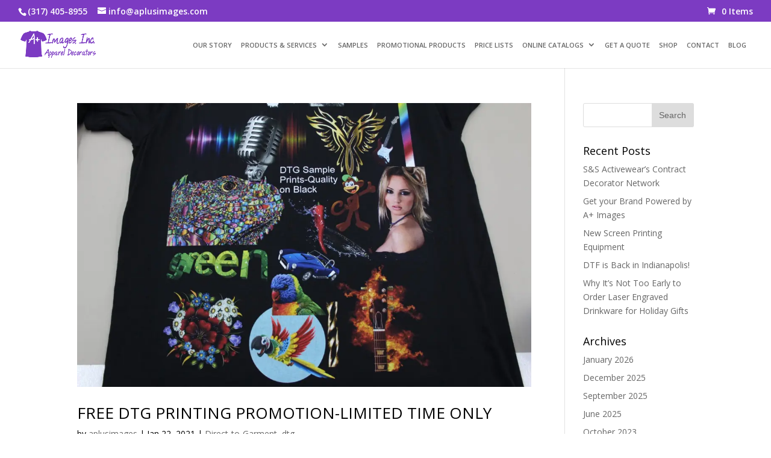

--- FILE ---
content_type: text/html; charset=UTF-8
request_url: https://www.aplusimages.com/2021/01/
body_size: 13090
content:
<!DOCTYPE html>
<html lang="en-US">
<head>
<!-- Global site tag (gtag.js) - Google Analytics -->
<script async src="https://www.googletagmanager.com/gtag/js?id=UA-26234922-1"></script>
<script>
  window.dataLayer = window.dataLayer || [];
  function gtag(){dataLayer.push(arguments);}
  gtag('js', new Date());
  
  gtag('config', 'UA-26234922-1');

</script>

<!-- Global site tag (gtag.js) - Google Analytics -->
<script async src="https://www.googletagmanager.com/gtag/js?id=UA-134779936-1"></script>
<script>
  window.dataLayer = window.dataLayer || [];
  function gtag(){dataLayer.push(arguments);}
  gtag('js', new Date());

  gtag('config', 'UA-134779936-1');
</script>


	<meta charset="UTF-8" />
<meta http-equiv="X-UA-Compatible" content="IE=edge">
	<link rel="pingback" href="" />

	<script type="text/javascript">
		document.documentElement.className = 'js';
	</script>

	<script>var et_site_url='https://www.aplusimages.com';var et_post_id='global';function et_core_page_resource_fallback(a,b){"undefined"===typeof b&&(b=a.sheet.cssRules&&0===a.sheet.cssRules.length);b&&(a.onerror=null,a.onload=null,a.href?a.href=et_site_url+"/?et_core_page_resource="+a.id+et_post_id:a.src&&(a.src=et_site_url+"/?et_core_page_resource="+a.id+et_post_id))}
</script><meta name='robots' content='noindex, follow' />
<script>window._wca = window._wca || [];</script>

	<!-- This site is optimized with the Yoast SEO plugin v26.8 - https://yoast.com/product/yoast-seo-wordpress/ -->
	<title>January 2021 - A+ Images</title>
	<meta name="description" content="We create custom shirts using direct-to-garment (DTG) printing, embroidery, screen printing, rhinestones, sublimation, and vinyl. We also make signs." />
	<meta property="og:locale" content="en_US" />
	<meta property="og:type" content="website" />
	<meta property="og:title" content="January 2021 - A+ Images" />
	<meta property="og:description" content="We create custom shirts using direct-to-garment (DTG) printing, embroidery, screen printing, rhinestones, sublimation, and vinyl. We also make signs." />
	<meta property="og:url" content="https://www.aplusimages.com/2021/01/" />
	<meta property="og:site_name" content="A+ Images" />
	<meta name="twitter:card" content="summary_large_image" />
	<script type="application/ld+json" class="yoast-schema-graph">{"@context":"https://schema.org","@graph":[{"@type":"CollectionPage","@id":"https://www.aplusimages.com/2021/01/","url":"https://www.aplusimages.com/2021/01/","name":"January 2021 - A+ Images","isPartOf":{"@id":"https://www.aplusimages.com/#website"},"primaryImageOfPage":{"@id":"https://www.aplusimages.com/2021/01/#primaryimage"},"image":{"@id":"https://www.aplusimages.com/2021/01/#primaryimage"},"thumbnailUrl":"https://i0.wp.com/www.aplusimages.com/wp-content/uploads/2021/01/kothari-scaled.jpg?fit=2560%2C1707&ssl=1","description":"We create custom shirts using direct-to-garment (DTG) printing, embroidery, screen printing, rhinestones, sublimation, and vinyl. We also make signs.","breadcrumb":{"@id":"https://www.aplusimages.com/2021/01/#breadcrumb"},"inLanguage":"en-US"},{"@type":"ImageObject","inLanguage":"en-US","@id":"https://www.aplusimages.com/2021/01/#primaryimage","url":"https://i0.wp.com/www.aplusimages.com/wp-content/uploads/2021/01/kothari-scaled.jpg?fit=2560%2C1707&ssl=1","contentUrl":"https://i0.wp.com/www.aplusimages.com/wp-content/uploads/2021/01/kothari-scaled.jpg?fit=2560%2C1707&ssl=1","width":2560,"height":1707,"caption":"free dtg printing promo"},{"@type":"BreadcrumbList","@id":"https://www.aplusimages.com/2021/01/#breadcrumb","itemListElement":[{"@type":"ListItem","position":1,"name":"Home","item":"https://www.aplusimages.com/"},{"@type":"ListItem","position":2,"name":"Archives for January 2021"}]},{"@type":"WebSite","@id":"https://www.aplusimages.com/#website","url":"https://www.aplusimages.com/","name":"A+ Images","description":"Wholesale and Retail Custom Shirts: DTG, Screen Printing, Embroidery, &amp; Vinyl.","publisher":{"@id":"https://www.aplusimages.com/#organization"},"potentialAction":[{"@type":"SearchAction","target":{"@type":"EntryPoint","urlTemplate":"https://www.aplusimages.com/?s={search_term_string}"},"query-input":{"@type":"PropertyValueSpecification","valueRequired":true,"valueName":"search_term_string"}}],"inLanguage":"en-US"},{"@type":"Organization","@id":"https://www.aplusimages.com/#organization","name":"A+ Images, Inc.","url":"https://www.aplusimages.com/","logo":{"@type":"ImageObject","inLanguage":"en-US","@id":"https://www.aplusimages.com/#/schema/logo/image/","url":"https://www.aplusimages.com/wp-content/uploads/2019/03/a-plus-logo.jpg","contentUrl":"https://www.aplusimages.com/wp-content/uploads/2019/03/a-plus-logo.jpg","width":450,"height":160,"caption":"A+ Images, Inc."},"image":{"@id":"https://www.aplusimages.com/#/schema/logo/image/"}}]}</script>
	<!-- / Yoast SEO plugin. -->


<link rel='dns-prefetch' href='//stats.wp.com' />
<link rel='dns-prefetch' href='//www.google.com' />
<link rel='dns-prefetch' href='//fonts.googleapis.com' />
<link rel='preconnect' href='//i0.wp.com' />
<link rel='preconnect' href='//c0.wp.com' />
<meta content="Divi v.99999.10.1" name="generator"/><style id='wp-img-auto-sizes-contain-inline-css' type='text/css'>
img:is([sizes=auto i],[sizes^="auto," i]){contain-intrinsic-size:3000px 1500px}
/*# sourceURL=wp-img-auto-sizes-contain-inline-css */
</style>

<style id='wp-emoji-styles-inline-css' type='text/css'>

	img.wp-smiley, img.emoji {
		display: inline !important;
		border: none !important;
		box-shadow: none !important;
		height: 1em !important;
		width: 1em !important;
		margin: 0 0.07em !important;
		vertical-align: -0.1em !important;
		background: none !important;
		padding: 0 !important;
	}
/*# sourceURL=wp-emoji-styles-inline-css */
</style>
<link rel='stylesheet' id='wp-block-library-css' href='https://c0.wp.com/c/6.9/wp-includes/css/dist/block-library/style.min.css' type='text/css' media='all' />
<style id='global-styles-inline-css' type='text/css'>
:root{--wp--preset--aspect-ratio--square: 1;--wp--preset--aspect-ratio--4-3: 4/3;--wp--preset--aspect-ratio--3-4: 3/4;--wp--preset--aspect-ratio--3-2: 3/2;--wp--preset--aspect-ratio--2-3: 2/3;--wp--preset--aspect-ratio--16-9: 16/9;--wp--preset--aspect-ratio--9-16: 9/16;--wp--preset--color--black: #000000;--wp--preset--color--cyan-bluish-gray: #abb8c3;--wp--preset--color--white: #ffffff;--wp--preset--color--pale-pink: #f78da7;--wp--preset--color--vivid-red: #cf2e2e;--wp--preset--color--luminous-vivid-orange: #ff6900;--wp--preset--color--luminous-vivid-amber: #fcb900;--wp--preset--color--light-green-cyan: #7bdcb5;--wp--preset--color--vivid-green-cyan: #00d084;--wp--preset--color--pale-cyan-blue: #8ed1fc;--wp--preset--color--vivid-cyan-blue: #0693e3;--wp--preset--color--vivid-purple: #9b51e0;--wp--preset--gradient--vivid-cyan-blue-to-vivid-purple: linear-gradient(135deg,rgb(6,147,227) 0%,rgb(155,81,224) 100%);--wp--preset--gradient--light-green-cyan-to-vivid-green-cyan: linear-gradient(135deg,rgb(122,220,180) 0%,rgb(0,208,130) 100%);--wp--preset--gradient--luminous-vivid-amber-to-luminous-vivid-orange: linear-gradient(135deg,rgb(252,185,0) 0%,rgb(255,105,0) 100%);--wp--preset--gradient--luminous-vivid-orange-to-vivid-red: linear-gradient(135deg,rgb(255,105,0) 0%,rgb(207,46,46) 100%);--wp--preset--gradient--very-light-gray-to-cyan-bluish-gray: linear-gradient(135deg,rgb(238,238,238) 0%,rgb(169,184,195) 100%);--wp--preset--gradient--cool-to-warm-spectrum: linear-gradient(135deg,rgb(74,234,220) 0%,rgb(151,120,209) 20%,rgb(207,42,186) 40%,rgb(238,44,130) 60%,rgb(251,105,98) 80%,rgb(254,248,76) 100%);--wp--preset--gradient--blush-light-purple: linear-gradient(135deg,rgb(255,206,236) 0%,rgb(152,150,240) 100%);--wp--preset--gradient--blush-bordeaux: linear-gradient(135deg,rgb(254,205,165) 0%,rgb(254,45,45) 50%,rgb(107,0,62) 100%);--wp--preset--gradient--luminous-dusk: linear-gradient(135deg,rgb(255,203,112) 0%,rgb(199,81,192) 50%,rgb(65,88,208) 100%);--wp--preset--gradient--pale-ocean: linear-gradient(135deg,rgb(255,245,203) 0%,rgb(182,227,212) 50%,rgb(51,167,181) 100%);--wp--preset--gradient--electric-grass: linear-gradient(135deg,rgb(202,248,128) 0%,rgb(113,206,126) 100%);--wp--preset--gradient--midnight: linear-gradient(135deg,rgb(2,3,129) 0%,rgb(40,116,252) 100%);--wp--preset--font-size--small: 13px;--wp--preset--font-size--medium: 20px;--wp--preset--font-size--large: 36px;--wp--preset--font-size--x-large: 42px;--wp--preset--spacing--20: 0.44rem;--wp--preset--spacing--30: 0.67rem;--wp--preset--spacing--40: 1rem;--wp--preset--spacing--50: 1.5rem;--wp--preset--spacing--60: 2.25rem;--wp--preset--spacing--70: 3.38rem;--wp--preset--spacing--80: 5.06rem;--wp--preset--shadow--natural: 6px 6px 9px rgba(0, 0, 0, 0.2);--wp--preset--shadow--deep: 12px 12px 50px rgba(0, 0, 0, 0.4);--wp--preset--shadow--sharp: 6px 6px 0px rgba(0, 0, 0, 0.2);--wp--preset--shadow--outlined: 6px 6px 0px -3px rgb(255, 255, 255), 6px 6px rgb(0, 0, 0);--wp--preset--shadow--crisp: 6px 6px 0px rgb(0, 0, 0);}:where(.is-layout-flex){gap: 0.5em;}:where(.is-layout-grid){gap: 0.5em;}body .is-layout-flex{display: flex;}.is-layout-flex{flex-wrap: wrap;align-items: center;}.is-layout-flex > :is(*, div){margin: 0;}body .is-layout-grid{display: grid;}.is-layout-grid > :is(*, div){margin: 0;}:where(.wp-block-columns.is-layout-flex){gap: 2em;}:where(.wp-block-columns.is-layout-grid){gap: 2em;}:where(.wp-block-post-template.is-layout-flex){gap: 1.25em;}:where(.wp-block-post-template.is-layout-grid){gap: 1.25em;}.has-black-color{color: var(--wp--preset--color--black) !important;}.has-cyan-bluish-gray-color{color: var(--wp--preset--color--cyan-bluish-gray) !important;}.has-white-color{color: var(--wp--preset--color--white) !important;}.has-pale-pink-color{color: var(--wp--preset--color--pale-pink) !important;}.has-vivid-red-color{color: var(--wp--preset--color--vivid-red) !important;}.has-luminous-vivid-orange-color{color: var(--wp--preset--color--luminous-vivid-orange) !important;}.has-luminous-vivid-amber-color{color: var(--wp--preset--color--luminous-vivid-amber) !important;}.has-light-green-cyan-color{color: var(--wp--preset--color--light-green-cyan) !important;}.has-vivid-green-cyan-color{color: var(--wp--preset--color--vivid-green-cyan) !important;}.has-pale-cyan-blue-color{color: var(--wp--preset--color--pale-cyan-blue) !important;}.has-vivid-cyan-blue-color{color: var(--wp--preset--color--vivid-cyan-blue) !important;}.has-vivid-purple-color{color: var(--wp--preset--color--vivid-purple) !important;}.has-black-background-color{background-color: var(--wp--preset--color--black) !important;}.has-cyan-bluish-gray-background-color{background-color: var(--wp--preset--color--cyan-bluish-gray) !important;}.has-white-background-color{background-color: var(--wp--preset--color--white) !important;}.has-pale-pink-background-color{background-color: var(--wp--preset--color--pale-pink) !important;}.has-vivid-red-background-color{background-color: var(--wp--preset--color--vivid-red) !important;}.has-luminous-vivid-orange-background-color{background-color: var(--wp--preset--color--luminous-vivid-orange) !important;}.has-luminous-vivid-amber-background-color{background-color: var(--wp--preset--color--luminous-vivid-amber) !important;}.has-light-green-cyan-background-color{background-color: var(--wp--preset--color--light-green-cyan) !important;}.has-vivid-green-cyan-background-color{background-color: var(--wp--preset--color--vivid-green-cyan) !important;}.has-pale-cyan-blue-background-color{background-color: var(--wp--preset--color--pale-cyan-blue) !important;}.has-vivid-cyan-blue-background-color{background-color: var(--wp--preset--color--vivid-cyan-blue) !important;}.has-vivid-purple-background-color{background-color: var(--wp--preset--color--vivid-purple) !important;}.has-black-border-color{border-color: var(--wp--preset--color--black) !important;}.has-cyan-bluish-gray-border-color{border-color: var(--wp--preset--color--cyan-bluish-gray) !important;}.has-white-border-color{border-color: var(--wp--preset--color--white) !important;}.has-pale-pink-border-color{border-color: var(--wp--preset--color--pale-pink) !important;}.has-vivid-red-border-color{border-color: var(--wp--preset--color--vivid-red) !important;}.has-luminous-vivid-orange-border-color{border-color: var(--wp--preset--color--luminous-vivid-orange) !important;}.has-luminous-vivid-amber-border-color{border-color: var(--wp--preset--color--luminous-vivid-amber) !important;}.has-light-green-cyan-border-color{border-color: var(--wp--preset--color--light-green-cyan) !important;}.has-vivid-green-cyan-border-color{border-color: var(--wp--preset--color--vivid-green-cyan) !important;}.has-pale-cyan-blue-border-color{border-color: var(--wp--preset--color--pale-cyan-blue) !important;}.has-vivid-cyan-blue-border-color{border-color: var(--wp--preset--color--vivid-cyan-blue) !important;}.has-vivid-purple-border-color{border-color: var(--wp--preset--color--vivid-purple) !important;}.has-vivid-cyan-blue-to-vivid-purple-gradient-background{background: var(--wp--preset--gradient--vivid-cyan-blue-to-vivid-purple) !important;}.has-light-green-cyan-to-vivid-green-cyan-gradient-background{background: var(--wp--preset--gradient--light-green-cyan-to-vivid-green-cyan) !important;}.has-luminous-vivid-amber-to-luminous-vivid-orange-gradient-background{background: var(--wp--preset--gradient--luminous-vivid-amber-to-luminous-vivid-orange) !important;}.has-luminous-vivid-orange-to-vivid-red-gradient-background{background: var(--wp--preset--gradient--luminous-vivid-orange-to-vivid-red) !important;}.has-very-light-gray-to-cyan-bluish-gray-gradient-background{background: var(--wp--preset--gradient--very-light-gray-to-cyan-bluish-gray) !important;}.has-cool-to-warm-spectrum-gradient-background{background: var(--wp--preset--gradient--cool-to-warm-spectrum) !important;}.has-blush-light-purple-gradient-background{background: var(--wp--preset--gradient--blush-light-purple) !important;}.has-blush-bordeaux-gradient-background{background: var(--wp--preset--gradient--blush-bordeaux) !important;}.has-luminous-dusk-gradient-background{background: var(--wp--preset--gradient--luminous-dusk) !important;}.has-pale-ocean-gradient-background{background: var(--wp--preset--gradient--pale-ocean) !important;}.has-electric-grass-gradient-background{background: var(--wp--preset--gradient--electric-grass) !important;}.has-midnight-gradient-background{background: var(--wp--preset--gradient--midnight) !important;}.has-small-font-size{font-size: var(--wp--preset--font-size--small) !important;}.has-medium-font-size{font-size: var(--wp--preset--font-size--medium) !important;}.has-large-font-size{font-size: var(--wp--preset--font-size--large) !important;}.has-x-large-font-size{font-size: var(--wp--preset--font-size--x-large) !important;}
/*# sourceURL=global-styles-inline-css */
</style>

<style id='classic-theme-styles-inline-css' type='text/css'>
/*! This file is auto-generated */
.wp-block-button__link{color:#fff;background-color:#32373c;border-radius:9999px;box-shadow:none;text-decoration:none;padding:calc(.667em + 2px) calc(1.333em + 2px);font-size:1.125em}.wp-block-file__button{background:#32373c;color:#fff;text-decoration:none}
/*# sourceURL=/wp-includes/css/classic-themes.min.css */
</style>
<link rel='stylesheet' id='contact-form-7-css' href='https://www.aplusimages.com/wp-content/plugins/contact-form-7/includes/css/styles.css?ver=6.1.4' type='text/css' media='all' />
<link rel='stylesheet' id='woocommerce-layout-css' href='https://c0.wp.com/p/woocommerce/10.4.3/assets/css/woocommerce-layout.css' type='text/css' media='all' />
<style id='woocommerce-layout-inline-css' type='text/css'>

	.infinite-scroll .woocommerce-pagination {
		display: none;
	}
/*# sourceURL=woocommerce-layout-inline-css */
</style>
<link rel='stylesheet' id='woocommerce-smallscreen-css' href='https://c0.wp.com/p/woocommerce/10.4.3/assets/css/woocommerce-smallscreen.css' type='text/css' media='only screen and (max-width: 768px)' />
<link rel='stylesheet' id='woocommerce-general-css' href='https://c0.wp.com/p/woocommerce/10.4.3/assets/css/woocommerce.css' type='text/css' media='all' />
<style id='woocommerce-inline-inline-css' type='text/css'>
.woocommerce form .form-row .required { visibility: visible; }
/*# sourceURL=woocommerce-inline-inline-css */
</style>
<link rel='stylesheet' id='divi-fonts-css' href='https://fonts.googleapis.com/css?family=Open+Sans:300italic,400italic,600italic,700italic,800italic,400,300,600,700,800&#038;subset=latin,latin-ext' type='text/css' media='all' />
<link rel='stylesheet' id='divi-style-css' href='https://www.aplusimages.com/wp-content/themes/Divi/style.css?ver=99999.10.1' type='text/css' media='all' />
<link rel='stylesheet' id='dashicons-css' href='https://c0.wp.com/c/6.9/wp-includes/css/dashicons.min.css' type='text/css' media='all' />
<script type="text/javascript" src="https://c0.wp.com/c/6.9/wp-includes/js/jquery/jquery.min.js" id="jquery-core-js"></script>
<script type="text/javascript" src="https://c0.wp.com/c/6.9/wp-includes/js/jquery/jquery-migrate.min.js" id="jquery-migrate-js"></script>
<script type="text/javascript" src="https://c0.wp.com/p/woocommerce/10.4.3/assets/js/jquery-blockui/jquery.blockUI.min.js" id="wc-jquery-blockui-js" defer="defer" data-wp-strategy="defer"></script>
<script type="text/javascript" id="wc-add-to-cart-js-extra">
/* <![CDATA[ */
var wc_add_to_cart_params = {"ajax_url":"/wp-admin/admin-ajax.php","wc_ajax_url":"/?wc-ajax=%%endpoint%%","i18n_view_cart":"View cart","cart_url":"https://www.aplusimages.com/cart/","is_cart":"","cart_redirect_after_add":"no"};
//# sourceURL=wc-add-to-cart-js-extra
/* ]]> */
</script>
<script type="text/javascript" src="https://c0.wp.com/p/woocommerce/10.4.3/assets/js/frontend/add-to-cart.min.js" id="wc-add-to-cart-js" defer="defer" data-wp-strategy="defer"></script>
<script type="text/javascript" src="https://c0.wp.com/p/woocommerce/10.4.3/assets/js/js-cookie/js.cookie.min.js" id="wc-js-cookie-js" defer="defer" data-wp-strategy="defer"></script>
<script type="text/javascript" id="woocommerce-js-extra">
/* <![CDATA[ */
var woocommerce_params = {"ajax_url":"/wp-admin/admin-ajax.php","wc_ajax_url":"/?wc-ajax=%%endpoint%%","i18n_password_show":"Show password","i18n_password_hide":"Hide password"};
//# sourceURL=woocommerce-js-extra
/* ]]> */
</script>
<script type="text/javascript" src="https://c0.wp.com/p/woocommerce/10.4.3/assets/js/frontend/woocommerce.min.js" id="woocommerce-js" defer="defer" data-wp-strategy="defer"></script>
<script type="text/javascript" id="kk-script-js-extra">
/* <![CDATA[ */
var fetchCartItems = {"ajax_url":"https://www.aplusimages.com/wp-admin/admin-ajax.php","action":"kk_wc_fetchcartitems","nonce":"050dec8217","currency":"USD"};
//# sourceURL=kk-script-js-extra
/* ]]> */
</script>
<script type="text/javascript" src="https://www.aplusimages.com/wp-content/plugins/kliken-marketing-for-google/assets/kk-script.js?ver=6.9" id="kk-script-js"></script>
<script type="text/javascript" id="WCPAY_ASSETS-js-extra">
/* <![CDATA[ */
var wcpayAssets = {"url":"https://www.aplusimages.com/wp-content/plugins/woocommerce-payments/dist/"};
//# sourceURL=WCPAY_ASSETS-js-extra
/* ]]> */
</script>
<script type="text/javascript" src="https://stats.wp.com/s-202604.js" id="woocommerce-analytics-js" defer="defer" data-wp-strategy="defer"></script>
<link rel="https://api.w.org/" href="https://www.aplusimages.com/wp-json/" /><meta name="generator" content="WordPress 6.9" />
<meta name="generator" content="WooCommerce 10.4.3" />
	<style>img#wpstats{display:none}</style>
		<meta name="viewport" content="width=device-width, initial-scale=1.0, maximum-scale=1.0, user-scalable=0" />	<noscript><style>.woocommerce-product-gallery{ opacity: 1 !important; }</style></noscript>
	<link rel="icon" href="https://i0.wp.com/www.aplusimages.com/wp-content/uploads/2018/10/cropped-FAVICON.jpg?fit=32%2C32&#038;ssl=1" sizes="32x32" />
<link rel="icon" href="https://i0.wp.com/www.aplusimages.com/wp-content/uploads/2018/10/cropped-FAVICON.jpg?fit=192%2C192&#038;ssl=1" sizes="192x192" />
<link rel="apple-touch-icon" href="https://i0.wp.com/www.aplusimages.com/wp-content/uploads/2018/10/cropped-FAVICON.jpg?fit=180%2C180&#038;ssl=1" />
<meta name="msapplication-TileImage" content="https://i0.wp.com/www.aplusimages.com/wp-content/uploads/2018/10/cropped-FAVICON.jpg?fit=270%2C270&#038;ssl=1" />
<link rel="stylesheet" id="et-divi-customizer-global-cached-inline-styles" href="https://www.aplusimages.com/wp-content/cache/et/global/et-divi-customizer-global-17685150915927.min.css" onerror="et_core_page_resource_fallback(this, true)" onload="et_core_page_resource_fallback(this)" />
<link rel='stylesheet' id='wc-blocks-style-css' href='https://c0.wp.com/p/woocommerce/10.4.3/assets/client/blocks/wc-blocks.css' type='text/css' media='all' />
</head>
<body data-rsssl=1 class="archive date wp-theme-Divi theme-Divi woocommerce-no-js et_pb_button_helper_class et_fullwidth_nav et_fullwidth_secondary_nav et_fixed_nav et_show_nav et_cover_background et_secondary_nav_enabled et_pb_gutter et_pb_gutters3 et_primary_nav_dropdown_animation_fade et_secondary_nav_dropdown_animation_fade et_pb_footer_columns3 et_header_style_left et_right_sidebar et_divi_theme et-db et_minified_js et_minified_css">
	<div id="page-container">

					<div id="top-header">
			<div class="container clearfix">

			
				<div id="et-info">
									<a href="tel:(317) 405-8955"><span id="et-info-phone">(317) 405-8955</span></a>
				
									<a href="mailto:info@aplusimages.com"><span id="et-info-email">info@aplusimages.com</span></a>
				
								</div> <!-- #et-info -->

			
				<div id="et-secondary-menu">
				<a href="https://www.aplusimages.com/cart/" class="et-cart-info">
				<span>0 Items</span>
			</a>				</div> <!-- #et-secondary-menu -->

			</div> <!-- .container -->
		</div> <!-- #top-header -->
		
	
			<header id="main-header" data-height-onload="66">
			<div class="container clearfix et_menu_container">
							<div class="logo_container">
					<span class="logo_helper"></span>
					<a href="https://www.aplusimages.com/">
						<img src="https://aplusimages.com/wp-content/uploads/2018/07/image-logo-cop1y.png" alt="A+ Images" id="logo" data-height-percentage="54" />
					</a>
				</div>
							<div id="et-top-navigation" data-height="66" data-fixed-height="40">
											<nav id="top-menu-nav">
						<ul id="top-menu" class="nav"><li id="menu-item-125" class="menu-item menu-item-type-post_type menu-item-object-page menu-item-125"><a href="https://www.aplusimages.com/our-story/">OUR STORY</a></li>
<li id="menu-item-138" class="menu-item menu-item-type-post_type menu-item-object-page menu-item-has-children menu-item-138"><a href="https://www.aplusimages.com/services/">PRODUCTS &#038; SERVICES</a>
<ul class="sub-menu">
	<li id="menu-item-126" class="menu-item menu-item-type-post_type menu-item-object-page menu-item-126"><a href="https://www.aplusimages.com/services/blank-shirts-retail-wholesale-indianapolis/">BLANK SHIRTS</a></li>
	<li id="menu-item-130" class="menu-item menu-item-type-post_type menu-item-object-page menu-item-130"><a href="https://www.aplusimages.com/services/direct-to-garment-dtg-indianapolis/">DTG</a></li>
	<li id="menu-item-4154" class="menu-item menu-item-type-post_type menu-item-object-page menu-item-4154"><a href="https://www.aplusimages.com/services/direct-to-film-dtf-indianapolis/">DTF</a></li>
	<li id="menu-item-129" class="menu-item menu-item-type-post_type menu-item-object-page menu-item-129"><a href="https://www.aplusimages.com/services/custom-shirts/">CUSTOM SHIRTS</a></li>
	<li id="menu-item-131" class="menu-item menu-item-type-post_type menu-item-object-page menu-item-131"><a href="https://www.aplusimages.com/services/custom-embroidery-indianapolis/">EMBROIDERY</a></li>
	<li id="menu-item-3515" class="menu-item menu-item-type-post_type menu-item-object-page menu-item-3515"><a href="https://www.aplusimages.com/services/laser-cutting-engraving/">LASER CUTTING &#038; ENGRAVING</a></li>
	<li id="menu-item-4452" class="menu-item menu-item-type-post_type menu-item-object-page menu-item-4452"><a href="https://www.aplusimages.com/services/laser-engraved-custom-drinkware/">CUSTOM DRINKWARE</a></li>
	<li id="menu-item-135" class="menu-item menu-item-type-post_type menu-item-object-page menu-item-135"><a href="https://www.aplusimages.com/services/custom-rhinestone-shirts-indianapolis/">RHINESTONES</a></li>
	<li id="menu-item-137" class="menu-item menu-item-type-post_type menu-item-object-page menu-item-137"><a href="https://www.aplusimages.com/services/custom-screen-printing-indianapolis/">SCREEN PRINTING</a></li>
	<li id="menu-item-1108" class="menu-item menu-item-type-post_type menu-item-object-page menu-item-1108"><a href="https://www.aplusimages.com/services/indianapolis-custom-signs-banners-stickers-decals-posters-photos-print-and-cut/">PRINT AND CUT SIGN VINYL</a></li>
	<li id="menu-item-3682" class="menu-item menu-item-type-post_type menu-item-object-page menu-item-3682"><a href="https://www.aplusimages.com/services/tagless-label-printing/">TAGLESS LABEL PRINTING</a></li>
	<li id="menu-item-141" class="menu-item menu-item-type-post_type menu-item-object-page menu-item-141"><a href="https://www.aplusimages.com/services/custom-sublimation-indianapolis/">SUBLIMATION</a></li>
	<li id="menu-item-142" class="menu-item menu-item-type-post_type menu-item-object-page menu-item-142"><a href="https://www.aplusimages.com/services/custom-vinyl-shirts-indianapolis/">T-SHIRT VINYL</a></li>
	<li id="menu-item-3703" class="menu-item menu-item-type-post_type menu-item-object-page menu-item-3703"><a href="https://www.aplusimages.com/services/dtg-fulfillment/">DTG FULFILLMENT</a></li>
	<li id="menu-item-143" class="menu-item menu-item-type-post_type menu-item-object-page menu-item-143"><a href="https://www.aplusimages.com/wholesale/">WHOLESALE</a></li>
	<li id="menu-item-4640" class="menu-item menu-item-type-custom menu-item-object-custom menu-item-4640"><a href="https://www.promoplace.com/rosepromos/">PROMOTIONAL PRODUCTS</a></li>
	<li id="menu-item-4451" class="menu-item menu-item-type-post_type menu-item-object-page menu-item-4451"><a href="https://www.aplusimages.com/custom-school-and-teacher-shirts/">CUSTOM TEACHER SHIRTS</a></li>
	<li id="menu-item-972" class="menu-item menu-item-type-custom menu-item-object-custom menu-item-972"><a target="_blank" href="https://classroomfaces.com/">CLASSROOM FACES</a></li>
</ul>
</li>
<li id="menu-item-136" class="menu-item menu-item-type-post_type menu-item-object-page menu-item-136"><a href="https://www.aplusimages.com/samples/">SAMPLES</a></li>
<li id="menu-item-4639" class="menu-item menu-item-type-custom menu-item-object-custom menu-item-4639"><a href="https://www.promoplace.com/rosepromos/">PROMOTIONAL PRODUCTS</a></li>
<li id="menu-item-4509" class="menu-item menu-item-type-post_type menu-item-object-page menu-item-4509"><a href="https://www.aplusimages.com/price-lists/">PRICE LISTS</a></li>
<li id="menu-item-534" class="menu-item menu-item-type-custom menu-item-object-custom menu-item-has-children menu-item-534"><a href="#">ONLINE CATALOGS</a>
<ul class="sub-menu">
	<li id="menu-item-3992" class="menu-item menu-item-type-custom menu-item-object-custom menu-item-3992"><a href="https://www.sportswearcollection.com/aplusimages">S&#038;S WEBSITE</a></li>
	<li id="menu-item-536" class="menu-item menu-item-type-custom menu-item-object-custom menu-item-536"><a target="_blank" href="https://companycasuals.com/aplusimages/start.jsp">SANMAR WEBSITE</a></li>
</ul>
</li>
<li id="menu-item-4752" class="menu-item menu-item-type-custom menu-item-object-custom menu-item-4752"><a href="https://www.aplusimages.com/get-a-quote/">GET A QUOTE</a></li>
<li id="menu-item-896" class="menu-item menu-item-type-post_type menu-item-object-page menu-item-896"><a href="https://www.aplusimages.com/what-are-you-shopping-for/">SHOP</a></li>
<li id="menu-item-128" class="menu-item menu-item-type-post_type menu-item-object-page menu-item-128"><a href="https://www.aplusimages.com/contact-us/">CONTACT</a></li>
<li id="menu-item-127" class="menu-item menu-item-type-post_type menu-item-object-page menu-item-127"><a href="https://www.aplusimages.com/blog/">BLOG</a></li>
</ul>						</nav>
					
					
					
					
					<div id="et_mobile_nav_menu">
				<div class="mobile_nav closed">
					<span class="select_page">Select Page</span>
					<span class="mobile_menu_bar mobile_menu_bar_toggle"></span>
				</div>
			</div>				</div> <!-- #et-top-navigation -->
			</div> <!-- .container -->
			<div class="et_search_outer">
				<div class="container et_search_form_container">
					<form role="search" method="get" class="et-search-form" action="https://www.aplusimages.com/">
					<input type="search" class="et-search-field" placeholder="Search &hellip;" value="" name="s" title="Search for:" />					</form>
					<span class="et_close_search_field"></span>
				</div>
			</div>
		</header> <!-- #main-header -->
			<div id="et-main-area">
	
<div id="main-content">
	<div class="container">
		<div id="content-area" class="clearfix">
			<div id="left-area">
		
					<article id="post-3944" class="et_pb_post post-3944 post type-post status-publish format-standard has-post-thumbnail hentry category-direct-to-garment category-dtg tag-dtg tag-epson tag-f3070">

											<a class="entry-featured-image-url" href="https://www.aplusimages.com/2021/01/22/free-dtg-printing-promotion-epson-f3070-limited-time-only/">
								<img src="https://i0.wp.com/www.aplusimages.com/wp-content/uploads/2021/01/kothari-scaled.jpg?resize=1080%2C675&#038;ssl=1" alt='FREE DTG PRINTING PROMOTION-LIMITED TIME ONLY' width='1080' height='675' />							</a>
					
															<h2 class="entry-title"><a href="https://www.aplusimages.com/2021/01/22/free-dtg-printing-promotion-epson-f3070-limited-time-only/">FREE DTG PRINTING PROMOTION-LIMITED TIME ONLY</a></h2>
					
					<p class="post-meta"> by <span class="author vcard"><a href="https://www.aplusimages.com/author/aplusimages/" title="Posts by aplusimages" rel="author">aplusimages</a></span> | <span class="published">Jan 22, 2021</span> | <a href="https://www.aplusimages.com/category/direct-to-garment/" rel="category tag">Direct-to-Garment</a>, <a href="https://www.aplusimages.com/category/dtg/" rel="category tag">dtg</a></p>Overview We have brand new Epson F3070 DTG printers and we want to learn to print new materials. For a limited time, we are offering free DTG printing! We know the printers work great on lightweight, ringspun cotton t-shirts. For example, we’ve tested Next Level...				
					</article> <!-- .et_pb_post -->
			<div class="pagination clearfix">
	<div class="alignleft"></div>
	<div class="alignright"></div>
</div>			</div> <!-- #left-area -->

				<div id="sidebar">
		<div id="search-2" class="et_pb_widget widget_search"><form role="search" method="get" id="searchform" class="searchform" action="https://www.aplusimages.com/">
				<div>
					<label class="screen-reader-text" for="s">Search for:</label>
					<input type="text" value="" name="s" id="s" />
					<input type="submit" id="searchsubmit" value="Search" />
				</div>
			</form></div> <!-- end .et_pb_widget -->
		<div id="recent-posts-2" class="et_pb_widget widget_recent_entries">
		<h4 class="widgettitle">Recent Posts</h4>
		<ul>
											<li>
					<a href="https://www.aplusimages.com/2026/01/15/ss-activewears-contract-decorator-network/">S&#038;S Activewear&#8217;s Contract Decorator Network</a>
									</li>
											<li>
					<a href="https://www.aplusimages.com/2025/12/26/get-your-brand-powered-by-a-images/">Get your Brand Powered by A+ Images</a>
									</li>
											<li>
					<a href="https://www.aplusimages.com/2025/09/28/new-screen-printing-equipment/">New Screen Printing Equipment</a>
									</li>
											<li>
					<a href="https://www.aplusimages.com/2025/06/29/dtf-is-back-direct-to-film-indianapolis/">DTF is Back in Indianapolis!</a>
									</li>
											<li>
					<a href="https://www.aplusimages.com/2023/10/04/laser-engraved-drinkware-holiday-gifts/">Why It&#8217;s Not Too Early to Order Laser Engraved Drinkware for Holiday Gifts</a>
									</li>
					</ul>

		</div> <!-- end .et_pb_widget --><div id="archives-2" class="et_pb_widget widget_archive"><h4 class="widgettitle">Archives</h4>
			<ul>
					<li><a href='https://www.aplusimages.com/2026/01/'>January 2026</a></li>
	<li><a href='https://www.aplusimages.com/2025/12/'>December 2025</a></li>
	<li><a href='https://www.aplusimages.com/2025/09/'>September 2025</a></li>
	<li><a href='https://www.aplusimages.com/2025/06/'>June 2025</a></li>
	<li><a href='https://www.aplusimages.com/2023/10/'>October 2023</a></li>
	<li><a href='https://www.aplusimages.com/2023/07/'>July 2023</a></li>
	<li><a href='https://www.aplusimages.com/2023/01/'>January 2023</a></li>
	<li><a href='https://www.aplusimages.com/2022/12/'>December 2022</a></li>
	<li><a href='https://www.aplusimages.com/2022/11/'>November 2022</a></li>
	<li><a href='https://www.aplusimages.com/2022/06/'>June 2022</a></li>
	<li><a href='https://www.aplusimages.com/2021/11/'>November 2021</a></li>
	<li><a href='https://www.aplusimages.com/2021/09/'>September 2021</a></li>
	<li><a href='https://www.aplusimages.com/2021/05/'>May 2021</a></li>
	<li><a href='https://www.aplusimages.com/2021/01/' aria-current="page">January 2021</a></li>
	<li><a href='https://www.aplusimages.com/2020/12/'>December 2020</a></li>
	<li><a href='https://www.aplusimages.com/2020/11/'>November 2020</a></li>
	<li><a href='https://www.aplusimages.com/2020/09/'>September 2020</a></li>
	<li><a href='https://www.aplusimages.com/2020/07/'>July 2020</a></li>
	<li><a href='https://www.aplusimages.com/2020/04/'>April 2020</a></li>
	<li><a href='https://www.aplusimages.com/2019/12/'>December 2019</a></li>
	<li><a href='https://www.aplusimages.com/2019/10/'>October 2019</a></li>
	<li><a href='https://www.aplusimages.com/2019/06/'>June 2019</a></li>
	<li><a href='https://www.aplusimages.com/2019/05/'>May 2019</a></li>
	<li><a href='https://www.aplusimages.com/2019/04/'>April 2019</a></li>
	<li><a href='https://www.aplusimages.com/2019/03/'>March 2019</a></li>
	<li><a href='https://www.aplusimages.com/2017/10/'>October 2017</a></li>
	<li><a href='https://www.aplusimages.com/2017/04/'>April 2017</a></li>
	<li><a href='https://www.aplusimages.com/2017/03/'>March 2017</a></li>
	<li><a href='https://www.aplusimages.com/2017/02/'>February 2017</a></li>
	<li><a href='https://www.aplusimages.com/2017/01/'>January 2017</a></li>
	<li><a href='https://www.aplusimages.com/2016/12/'>December 2016</a></li>
	<li><a href='https://www.aplusimages.com/2016/11/'>November 2016</a></li>
			</ul>

			</div> <!-- end .et_pb_widget --><div id="categories-2" class="et_pb_widget widget_categories"><h4 class="widgettitle">Categories</h4>
			<ul>
					<li class="cat-item cat-item-21"><a href="https://www.aplusimages.com/category/banners/">banners</a>
</li>
	<li class="cat-item cat-item-12"><a href="https://www.aplusimages.com/category/custom-shirt-samples/">Custom Shirt Samples</a>
</li>
	<li class="cat-item cat-item-8"><a href="https://www.aplusimages.com/category/custom-shirts/">Custom shirts</a>
</li>
	<li class="cat-item cat-item-13"><a href="https://www.aplusimages.com/category/direct-to-garment/">Direct-to-Garment</a>
</li>
	<li class="cat-item cat-item-132"><a href="https://www.aplusimages.com/category/dtf/">DTF</a>
</li>
	<li class="cat-item cat-item-9"><a href="https://www.aplusimages.com/category/dtg/">dtg</a>
</li>
	<li class="cat-item cat-item-15"><a href="https://www.aplusimages.com/category/embroidery/">Embroidery</a>
</li>
	<li class="cat-item cat-item-60"><a href="https://www.aplusimages.com/category/jobs/">jobs</a>
</li>
	<li class="cat-item cat-item-99"><a href="https://www.aplusimages.com/category/laser-engraving/">Laser Engraving</a>
</li>
	<li class="cat-item cat-item-11"><a href="https://www.aplusimages.com/category/new-products/">new products</a>
</li>
	<li class="cat-item cat-item-17"><a href="https://www.aplusimages.com/category/other/">Other</a>
</li>
	<li class="cat-item cat-item-10"><a href="https://www.aplusimages.com/category/polyester/">polyester</a>
</li>
	<li class="cat-item cat-item-36"><a href="https://www.aplusimages.com/category/print-and-cut-vinyl/">Print and Cut Vinyl</a>
</li>
	<li class="cat-item cat-item-18"><a href="https://www.aplusimages.com/category/rhinestones/">Rhinestones</a>
</li>
	<li class="cat-item cat-item-14"><a href="https://www.aplusimages.com/category/screen-printing/">Screen Printing</a>
</li>
	<li class="cat-item cat-item-22"><a href="https://www.aplusimages.com/category/signs/">signs</a>
</li>
	<li class="cat-item cat-item-1"><a href="https://www.aplusimages.com/category/uncategorized/">Uncategorized</a>
</li>
	<li class="cat-item cat-item-20"><a href="https://www.aplusimages.com/category/vinyl/">Vinyl</a>
</li>
	<li class="cat-item cat-item-16"><a href="https://www.aplusimages.com/category/wholesale-blank-apparel/">Wholesale Blank Apparel</a>
</li>
			</ul>

			</div> <!-- end .et_pb_widget --><div id="meta-2" class="et_pb_widget widget_meta"><h4 class="widgettitle">Meta</h4>
		<ul>
						<li><a rel="nofollow" href="https://www.aplusimages.com/wp-login.php">Log in</a></li>
			<li><a href="https://www.aplusimages.com/feed/">Entries feed</a></li>
			<li><a href="https://www.aplusimages.com/comments/feed/">Comments feed</a></li>

			<li><a href="https://wordpress.org/">WordPress.org</a></li>
		</ul>

		</div> <!-- end .et_pb_widget -->	</div> <!-- end #sidebar -->
		</div> <!-- #content-area -->
	</div> <!-- .container -->
</div> <!-- #main-content -->


			<footer id="main-footer">
				

		
				<div id="footer-bottom">
					<div class="container clearfix">
				<div id="footer-info">© 1995-2019 A+ Images, Inc. All rights reserved. No parts of the content of this website may be reproduced or distributed in public, without the prior written permission of A+ Images, Inc. All logos are copyright to their respective owners and are protected under copyright laws. Without prior written permission, it is not permitted to copy, download, or reproduce these images in any way whatsoever.
 </br>
<a href="https://www.aplusimages.com/sms-terms-conditions/">SMS Terms &amp; Conditions </a> | <a href="https://www.aplusimages.com/terms-conditions/">Terms &amp; Conditions </a> | <a href="https://www.aplusimages.com/our-privacy-policy/"> Privacy Policy</a>
<br></div>				
					</div>	<!-- .container -->
				</div>
			</footer> <!-- #main-footer -->
		</div> <!-- #et-main-area -->

	</div> <!-- #page-container -->

	<script type="speculationrules">
{"prefetch":[{"source":"document","where":{"and":[{"href_matches":"/*"},{"not":{"href_matches":["/wp-*.php","/wp-admin/*","/wp-content/uploads/*","/wp-content/*","/wp-content/plugins/*","/wp-content/themes/Divi/*","/*\\?(.+)"]}},{"not":{"selector_matches":"a[rel~=\"nofollow\"]"}},{"not":{"selector_matches":".no-prefetch, .no-prefetch a"}}]},"eagerness":"conservative"}]}
</script>
	<script type="text/javascript">
		var et_animation_data = [];
	</script>
		<script type='text/javascript'>
		(function () {
			var c = document.body.className;
			c = c.replace(/woocommerce-no-js/, 'woocommerce-js');
			document.body.className = c;
		})();
	</script>
	<script type="text/javascript" id="ce4wp_form_submit-js-extra">
/* <![CDATA[ */
var ce4wp_form_submit_data = {"siteUrl":"https://www.aplusimages.com","url":"https://www.aplusimages.com/wp-admin/admin-ajax.php","nonce":"3790cbeb78","listNonce":"1ad78e5f72","activatedNonce":"9f1c908abe"};
//# sourceURL=ce4wp_form_submit-js-extra
/* ]]> */
</script>
<script type="text/javascript" src="https://www.aplusimages.com/wp-content/plugins/creative-mail-by-constant-contact/assets/js/block/submit.js?ver=1715051189" id="ce4wp_form_submit-js"></script>
<script type="text/javascript" src="https://c0.wp.com/c/6.9/wp-includes/js/dist/hooks.min.js" id="wp-hooks-js"></script>
<script type="text/javascript" src="https://c0.wp.com/c/6.9/wp-includes/js/dist/i18n.min.js" id="wp-i18n-js"></script>
<script type="text/javascript" id="wp-i18n-js-after">
/* <![CDATA[ */
wp.i18n.setLocaleData( { 'text direction\u0004ltr': [ 'ltr' ] } );
//# sourceURL=wp-i18n-js-after
/* ]]> */
</script>
<script type="text/javascript" src="https://www.aplusimages.com/wp-content/plugins/contact-form-7/includes/swv/js/index.js?ver=6.1.4" id="swv-js"></script>
<script type="text/javascript" id="contact-form-7-js-before">
/* <![CDATA[ */
var wpcf7 = {
    "api": {
        "root": "https:\/\/www.aplusimages.com\/wp-json\/",
        "namespace": "contact-form-7\/v1"
    },
    "cached": 1
};
//# sourceURL=contact-form-7-js-before
/* ]]> */
</script>
<script type="text/javascript" src="https://www.aplusimages.com/wp-content/plugins/contact-form-7/includes/js/index.js?ver=6.1.4" id="contact-form-7-js"></script>
<script type="text/javascript" id="mailchimp-woocommerce-js-extra">
/* <![CDATA[ */
var mailchimp_public_data = {"site_url":"https://www.aplusimages.com","ajax_url":"https://www.aplusimages.com/wp-admin/admin-ajax.php","disable_carts":"","subscribers_only":"","language":"en","allowed_to_set_cookies":"1"};
//# sourceURL=mailchimp-woocommerce-js-extra
/* ]]> */
</script>
<script type="text/javascript" src="https://www.aplusimages.com/wp-content/plugins/mailchimp-for-woocommerce/public/js/mailchimp-woocommerce-public.min.js?ver=5.5.1.07" id="mailchimp-woocommerce-js"></script>
<script type="text/javascript" id="divi-custom-script-js-extra">
/* <![CDATA[ */
var DIVI = {"item_count":"%d Item","items_count":"%d Items"};
var et_shortcodes_strings = {"previous":"Previous","next":"Next"};
var et_pb_custom = {"ajaxurl":"https://www.aplusimages.com/wp-admin/admin-ajax.php","images_uri":"https://www.aplusimages.com/wp-content/themes/Divi/images","builder_images_uri":"https://www.aplusimages.com/wp-content/themes/Divi/includes/builder/images","et_frontend_nonce":"26e4a6951c","subscription_failed":"Please, check the fields below to make sure you entered the correct information.","et_ab_log_nonce":"5643e9f201","fill_message":"Please, fill in the following fields:","contact_error_message":"Please, fix the following errors:","invalid":"Invalid email","captcha":"Captcha","prev":"Prev","previous":"Previous","next":"Next","wrong_captcha":"You entered the wrong number in captcha.","is_builder_plugin_used":"","ignore_waypoints":"no","is_divi_theme_used":"1","widget_search_selector":".widget_search","is_ab_testing_active":"","page_id":"3944","unique_test_id":"","ab_bounce_rate":"5","is_cache_plugin_active":"no","is_shortcode_tracking":""};
var et_pb_box_shadow_elements = [];
//# sourceURL=divi-custom-script-js-extra
/* ]]> */
</script>
<script type="text/javascript" src="https://www.aplusimages.com/wp-content/themes/Divi/js/custom.min.js?ver=99999.10.1" id="divi-custom-script-js"></script>
<script type="text/javascript" src="https://c0.wp.com/c/6.9/wp-includes/js/dist/vendor/wp-polyfill.min.js" id="wp-polyfill-js"></script>
<script type="text/javascript" src="https://www.aplusimages.com/wp-content/plugins/jetpack/jetpack_vendor/automattic/woocommerce-analytics/build/woocommerce-analytics-client.js?minify=false&amp;ver=75adc3c1e2933e2c8c6a" id="woocommerce-analytics-client-js" defer="defer" data-wp-strategy="defer"></script>
<script type="text/javascript" src="https://c0.wp.com/p/woocommerce/10.4.3/assets/js/sourcebuster/sourcebuster.min.js" id="sourcebuster-js-js"></script>
<script type="text/javascript" id="wc-order-attribution-js-extra">
/* <![CDATA[ */
var wc_order_attribution = {"params":{"lifetime":1.0000000000000000818030539140313095458623138256371021270751953125e-5,"session":30,"base64":false,"ajaxurl":"https://www.aplusimages.com/wp-admin/admin-ajax.php","prefix":"wc_order_attribution_","allowTracking":true},"fields":{"source_type":"current.typ","referrer":"current_add.rf","utm_campaign":"current.cmp","utm_source":"current.src","utm_medium":"current.mdm","utm_content":"current.cnt","utm_id":"current.id","utm_term":"current.trm","utm_source_platform":"current.plt","utm_creative_format":"current.fmt","utm_marketing_tactic":"current.tct","session_entry":"current_add.ep","session_start_time":"current_add.fd","session_pages":"session.pgs","session_count":"udata.vst","user_agent":"udata.uag"}};
//# sourceURL=wc-order-attribution-js-extra
/* ]]> */
</script>
<script type="text/javascript" src="https://c0.wp.com/p/woocommerce/10.4.3/assets/js/frontend/order-attribution.min.js" id="wc-order-attribution-js"></script>
<script type="text/javascript" id="gforms_recaptcha_recaptcha-js-extra">
/* <![CDATA[ */
var gforms_recaptcha_recaptcha_strings = {"nonce":"9dc72359a4","disconnect":"Disconnecting","change_connection_type":"Resetting","spinner":"https://www.aplusimages.com/wp-content/plugins/gravityforms/images/spinner.svg","connection_type":"classic","disable_badge":"","change_connection_type_title":"Change Connection Type","change_connection_type_message":"Changing the connection type will delete your current settings.  Do you want to proceed?","disconnect_title":"Disconnect","disconnect_message":"Disconnecting from reCAPTCHA will delete your current settings.  Do you want to proceed?","site_key":"6LeSwkUqAAAAAFkq54mDBjvpqc6y-mUTZIbctIAW"};
//# sourceURL=gforms_recaptcha_recaptcha-js-extra
/* ]]> */
</script>
<script type="text/javascript" src="https://www.google.com/recaptcha/api.js?render=6LeSwkUqAAAAAFkq54mDBjvpqc6y-mUTZIbctIAW&amp;ver=2.1.0" id="gforms_recaptcha_recaptcha-js" defer="defer" data-wp-strategy="defer"></script>
<script type="text/javascript" src="https://www.aplusimages.com/wp-content/plugins/gravityformsrecaptcha/js/frontend.min.js?ver=2.1.0" id="gforms_recaptcha_frontend-js" defer="defer" data-wp-strategy="defer"></script>
<script type="text/javascript" src="https://www.aplusimages.com/wp-content/themes/Divi/core/admin/js/common.js?ver=3.10.1" id="et-core-common-js"></script>
<script type="text/javascript" src="https://www.google.com/recaptcha/api.js?render=6Lfa5ZUUAAAAABlRRgszQ0SNq5ziUx76Hz0Yd0A6&amp;ver=3.0" id="google-recaptcha-js"></script>
<script type="text/javascript" id="wpcf7-recaptcha-js-before">
/* <![CDATA[ */
var wpcf7_recaptcha = {
    "sitekey": "6Lfa5ZUUAAAAABlRRgszQ0SNq5ziUx76Hz0Yd0A6",
    "actions": {
        "homepage": "homepage",
        "contactform": "contactform"
    }
};
//# sourceURL=wpcf7-recaptcha-js-before
/* ]]> */
</script>
<script type="text/javascript" src="https://www.aplusimages.com/wp-content/plugins/contact-form-7/modules/recaptcha/index.js?ver=6.1.4" id="wpcf7-recaptcha-js"></script>
<script type="text/javascript" id="jetpack-stats-js-before">
/* <![CDATA[ */
_stq = window._stq || [];
_stq.push([ "view", {"v":"ext","blog":"188198169","post":"0","tz":"0","srv":"www.aplusimages.com","arch_date":"2021/01","arch_results":"1","j":"1:15.4"} ]);
_stq.push([ "clickTrackerInit", "188198169", "0" ]);
//# sourceURL=jetpack-stats-js-before
/* ]]> */
</script>
<script type="text/javascript" src="https://stats.wp.com/e-202604.js" id="jetpack-stats-js" defer="defer" data-wp-strategy="defer"></script>
<script id="wp-emoji-settings" type="application/json">
{"baseUrl":"https://s.w.org/images/core/emoji/17.0.2/72x72/","ext":".png","svgUrl":"https://s.w.org/images/core/emoji/17.0.2/svg/","svgExt":".svg","source":{"concatemoji":"https://www.aplusimages.com/wp-includes/js/wp-emoji-release.min.js?ver=6.9"}}
</script>
<script type="module">
/* <![CDATA[ */
/*! This file is auto-generated */
const a=JSON.parse(document.getElementById("wp-emoji-settings").textContent),o=(window._wpemojiSettings=a,"wpEmojiSettingsSupports"),s=["flag","emoji"];function i(e){try{var t={supportTests:e,timestamp:(new Date).valueOf()};sessionStorage.setItem(o,JSON.stringify(t))}catch(e){}}function c(e,t,n){e.clearRect(0,0,e.canvas.width,e.canvas.height),e.fillText(t,0,0);t=new Uint32Array(e.getImageData(0,0,e.canvas.width,e.canvas.height).data);e.clearRect(0,0,e.canvas.width,e.canvas.height),e.fillText(n,0,0);const a=new Uint32Array(e.getImageData(0,0,e.canvas.width,e.canvas.height).data);return t.every((e,t)=>e===a[t])}function p(e,t){e.clearRect(0,0,e.canvas.width,e.canvas.height),e.fillText(t,0,0);var n=e.getImageData(16,16,1,1);for(let e=0;e<n.data.length;e++)if(0!==n.data[e])return!1;return!0}function u(e,t,n,a){switch(t){case"flag":return n(e,"\ud83c\udff3\ufe0f\u200d\u26a7\ufe0f","\ud83c\udff3\ufe0f\u200b\u26a7\ufe0f")?!1:!n(e,"\ud83c\udde8\ud83c\uddf6","\ud83c\udde8\u200b\ud83c\uddf6")&&!n(e,"\ud83c\udff4\udb40\udc67\udb40\udc62\udb40\udc65\udb40\udc6e\udb40\udc67\udb40\udc7f","\ud83c\udff4\u200b\udb40\udc67\u200b\udb40\udc62\u200b\udb40\udc65\u200b\udb40\udc6e\u200b\udb40\udc67\u200b\udb40\udc7f");case"emoji":return!a(e,"\ud83e\u1fac8")}return!1}function f(e,t,n,a){let r;const o=(r="undefined"!=typeof WorkerGlobalScope&&self instanceof WorkerGlobalScope?new OffscreenCanvas(300,150):document.createElement("canvas")).getContext("2d",{willReadFrequently:!0}),s=(o.textBaseline="top",o.font="600 32px Arial",{});return e.forEach(e=>{s[e]=t(o,e,n,a)}),s}function r(e){var t=document.createElement("script");t.src=e,t.defer=!0,document.head.appendChild(t)}a.supports={everything:!0,everythingExceptFlag:!0},new Promise(t=>{let n=function(){try{var e=JSON.parse(sessionStorage.getItem(o));if("object"==typeof e&&"number"==typeof e.timestamp&&(new Date).valueOf()<e.timestamp+604800&&"object"==typeof e.supportTests)return e.supportTests}catch(e){}return null}();if(!n){if("undefined"!=typeof Worker&&"undefined"!=typeof OffscreenCanvas&&"undefined"!=typeof URL&&URL.createObjectURL&&"undefined"!=typeof Blob)try{var e="postMessage("+f.toString()+"("+[JSON.stringify(s),u.toString(),c.toString(),p.toString()].join(",")+"));",a=new Blob([e],{type:"text/javascript"});const r=new Worker(URL.createObjectURL(a),{name:"wpTestEmojiSupports"});return void(r.onmessage=e=>{i(n=e.data),r.terminate(),t(n)})}catch(e){}i(n=f(s,u,c,p))}t(n)}).then(e=>{for(const n in e)a.supports[n]=e[n],a.supports.everything=a.supports.everything&&a.supports[n],"flag"!==n&&(a.supports.everythingExceptFlag=a.supports.everythingExceptFlag&&a.supports[n]);var t;a.supports.everythingExceptFlag=a.supports.everythingExceptFlag&&!a.supports.flag,a.supports.everything||((t=a.source||{}).concatemoji?r(t.concatemoji):t.wpemoji&&t.twemoji&&(r(t.twemoji),r(t.wpemoji)))});
//# sourceURL=https://www.aplusimages.com/wp-includes/js/wp-emoji-loader.min.js
/* ]]> */
</script>
		<script type="text/javascript">
			(function() {
				window.wcAnalytics = window.wcAnalytics || {};
				const wcAnalytics = window.wcAnalytics;

				// Set the assets URL for webpack to find the split assets.
				wcAnalytics.assets_url = 'https://www.aplusimages.com/wp-content/plugins/jetpack/jetpack_vendor/automattic/woocommerce-analytics/src/../build/';

				// Set the REST API tracking endpoint URL.
				wcAnalytics.trackEndpoint = 'https://www.aplusimages.com/wp-json/woocommerce-analytics/v1/track';

				// Set common properties for all events.
				wcAnalytics.commonProps = {"blog_id":188198169,"store_id":"dcca7121-1b7e-4e6f-9b39-a3da3b500f81","ui":null,"url":"https://www.aplusimages.com","woo_version":"10.4.3","wp_version":"6.9","store_admin":0,"device":"desktop","store_currency":"USD","timezone":"+00:00","is_guest":1};

				// Set the event queue.
				wcAnalytics.eventQueue = [];

				// Features.
				wcAnalytics.features = {
					ch: false,
					sessionTracking: false,
					proxy: false,
				};

				wcAnalytics.breadcrumbs = ["2021","January"];

				// Page context flags.
				wcAnalytics.pages = {
					isAccountPage: false,
					isCart: false,
				};
			})();
		</script>
		    <script type="text/javascript">
        jQuery(document).ready(function ($) {

            for (let i = 0; i < document.forms.length; ++i) {
                let form = document.forms[i];
				if ($(form).attr("method") != "get") { $(form).append('<input type="hidden" name="INAn-L" value="6BlMj]_9xn." />'); }
if ($(form).attr("method") != "get") { $(form).append('<input type="hidden" name="SJekljEtaorXF" value="GINV6[rL" />'); }
if ($(form).attr("method") != "get") { $(form).append('<input type="hidden" name="mgGs-oZcUKdFDhl" value="UBiKGEg" />'); }
if ($(form).attr("method") != "get") { $(form).append('<input type="hidden" name="aferdAcSQxTFoDWi" value="i4DG@C8e0dI3" />'); }
            }

            $(document).on('submit', 'form', function () {
				if ($(this).attr("method") != "get") { $(this).append('<input type="hidden" name="INAn-L" value="6BlMj]_9xn." />'); }
if ($(this).attr("method") != "get") { $(this).append('<input type="hidden" name="SJekljEtaorXF" value="GINV6[rL" />'); }
if ($(this).attr("method") != "get") { $(this).append('<input type="hidden" name="mgGs-oZcUKdFDhl" value="UBiKGEg" />'); }
if ($(this).attr("method") != "get") { $(this).append('<input type="hidden" name="aferdAcSQxTFoDWi" value="i4DG@C8e0dI3" />'); }
                return true;
            });

            jQuery.ajaxSetup({
                beforeSend: function (e, data) {

                    if (data.type !== 'POST') return;

                    if (typeof data.data === 'object' && data.data !== null) {
						data.data.append("INAn-L", "6BlMj]_9xn.");
data.data.append("SJekljEtaorXF", "GINV6[rL");
data.data.append("mgGs-oZcUKdFDhl", "UBiKGEg");
data.data.append("aferdAcSQxTFoDWi", "i4DG@C8e0dI3");
                    }
                    else {
                        data.data = data.data + '&INAn-L=6BlMj]_9xn.&SJekljEtaorXF=GINV6[rL&mgGs-oZcUKdFDhl=UBiKGEg&aferdAcSQxTFoDWi=i4DG@C8e0dI3';
                    }
                }
            });

        });
    </script>
	</body>
</html>


<!-- Page cached by LiteSpeed Cache 7.7 on 2026-01-21 09:28:04 -->

--- FILE ---
content_type: text/html; charset=utf-8
request_url: https://www.google.com/recaptcha/api2/anchor?ar=1&k=6LeSwkUqAAAAAFkq54mDBjvpqc6y-mUTZIbctIAW&co=aHR0cHM6Ly93d3cuYXBsdXNpbWFnZXMuY29tOjQ0Mw..&hl=en&v=PoyoqOPhxBO7pBk68S4YbpHZ&size=invisible&anchor-ms=20000&execute-ms=30000&cb=1a98cvyyfue8
body_size: 48788
content:
<!DOCTYPE HTML><html dir="ltr" lang="en"><head><meta http-equiv="Content-Type" content="text/html; charset=UTF-8">
<meta http-equiv="X-UA-Compatible" content="IE=edge">
<title>reCAPTCHA</title>
<style type="text/css">
/* cyrillic-ext */
@font-face {
  font-family: 'Roboto';
  font-style: normal;
  font-weight: 400;
  font-stretch: 100%;
  src: url(//fonts.gstatic.com/s/roboto/v48/KFO7CnqEu92Fr1ME7kSn66aGLdTylUAMa3GUBHMdazTgWw.woff2) format('woff2');
  unicode-range: U+0460-052F, U+1C80-1C8A, U+20B4, U+2DE0-2DFF, U+A640-A69F, U+FE2E-FE2F;
}
/* cyrillic */
@font-face {
  font-family: 'Roboto';
  font-style: normal;
  font-weight: 400;
  font-stretch: 100%;
  src: url(//fonts.gstatic.com/s/roboto/v48/KFO7CnqEu92Fr1ME7kSn66aGLdTylUAMa3iUBHMdazTgWw.woff2) format('woff2');
  unicode-range: U+0301, U+0400-045F, U+0490-0491, U+04B0-04B1, U+2116;
}
/* greek-ext */
@font-face {
  font-family: 'Roboto';
  font-style: normal;
  font-weight: 400;
  font-stretch: 100%;
  src: url(//fonts.gstatic.com/s/roboto/v48/KFO7CnqEu92Fr1ME7kSn66aGLdTylUAMa3CUBHMdazTgWw.woff2) format('woff2');
  unicode-range: U+1F00-1FFF;
}
/* greek */
@font-face {
  font-family: 'Roboto';
  font-style: normal;
  font-weight: 400;
  font-stretch: 100%;
  src: url(//fonts.gstatic.com/s/roboto/v48/KFO7CnqEu92Fr1ME7kSn66aGLdTylUAMa3-UBHMdazTgWw.woff2) format('woff2');
  unicode-range: U+0370-0377, U+037A-037F, U+0384-038A, U+038C, U+038E-03A1, U+03A3-03FF;
}
/* math */
@font-face {
  font-family: 'Roboto';
  font-style: normal;
  font-weight: 400;
  font-stretch: 100%;
  src: url(//fonts.gstatic.com/s/roboto/v48/KFO7CnqEu92Fr1ME7kSn66aGLdTylUAMawCUBHMdazTgWw.woff2) format('woff2');
  unicode-range: U+0302-0303, U+0305, U+0307-0308, U+0310, U+0312, U+0315, U+031A, U+0326-0327, U+032C, U+032F-0330, U+0332-0333, U+0338, U+033A, U+0346, U+034D, U+0391-03A1, U+03A3-03A9, U+03B1-03C9, U+03D1, U+03D5-03D6, U+03F0-03F1, U+03F4-03F5, U+2016-2017, U+2034-2038, U+203C, U+2040, U+2043, U+2047, U+2050, U+2057, U+205F, U+2070-2071, U+2074-208E, U+2090-209C, U+20D0-20DC, U+20E1, U+20E5-20EF, U+2100-2112, U+2114-2115, U+2117-2121, U+2123-214F, U+2190, U+2192, U+2194-21AE, U+21B0-21E5, U+21F1-21F2, U+21F4-2211, U+2213-2214, U+2216-22FF, U+2308-230B, U+2310, U+2319, U+231C-2321, U+2336-237A, U+237C, U+2395, U+239B-23B7, U+23D0, U+23DC-23E1, U+2474-2475, U+25AF, U+25B3, U+25B7, U+25BD, U+25C1, U+25CA, U+25CC, U+25FB, U+266D-266F, U+27C0-27FF, U+2900-2AFF, U+2B0E-2B11, U+2B30-2B4C, U+2BFE, U+3030, U+FF5B, U+FF5D, U+1D400-1D7FF, U+1EE00-1EEFF;
}
/* symbols */
@font-face {
  font-family: 'Roboto';
  font-style: normal;
  font-weight: 400;
  font-stretch: 100%;
  src: url(//fonts.gstatic.com/s/roboto/v48/KFO7CnqEu92Fr1ME7kSn66aGLdTylUAMaxKUBHMdazTgWw.woff2) format('woff2');
  unicode-range: U+0001-000C, U+000E-001F, U+007F-009F, U+20DD-20E0, U+20E2-20E4, U+2150-218F, U+2190, U+2192, U+2194-2199, U+21AF, U+21E6-21F0, U+21F3, U+2218-2219, U+2299, U+22C4-22C6, U+2300-243F, U+2440-244A, U+2460-24FF, U+25A0-27BF, U+2800-28FF, U+2921-2922, U+2981, U+29BF, U+29EB, U+2B00-2BFF, U+4DC0-4DFF, U+FFF9-FFFB, U+10140-1018E, U+10190-1019C, U+101A0, U+101D0-101FD, U+102E0-102FB, U+10E60-10E7E, U+1D2C0-1D2D3, U+1D2E0-1D37F, U+1F000-1F0FF, U+1F100-1F1AD, U+1F1E6-1F1FF, U+1F30D-1F30F, U+1F315, U+1F31C, U+1F31E, U+1F320-1F32C, U+1F336, U+1F378, U+1F37D, U+1F382, U+1F393-1F39F, U+1F3A7-1F3A8, U+1F3AC-1F3AF, U+1F3C2, U+1F3C4-1F3C6, U+1F3CA-1F3CE, U+1F3D4-1F3E0, U+1F3ED, U+1F3F1-1F3F3, U+1F3F5-1F3F7, U+1F408, U+1F415, U+1F41F, U+1F426, U+1F43F, U+1F441-1F442, U+1F444, U+1F446-1F449, U+1F44C-1F44E, U+1F453, U+1F46A, U+1F47D, U+1F4A3, U+1F4B0, U+1F4B3, U+1F4B9, U+1F4BB, U+1F4BF, U+1F4C8-1F4CB, U+1F4D6, U+1F4DA, U+1F4DF, U+1F4E3-1F4E6, U+1F4EA-1F4ED, U+1F4F7, U+1F4F9-1F4FB, U+1F4FD-1F4FE, U+1F503, U+1F507-1F50B, U+1F50D, U+1F512-1F513, U+1F53E-1F54A, U+1F54F-1F5FA, U+1F610, U+1F650-1F67F, U+1F687, U+1F68D, U+1F691, U+1F694, U+1F698, U+1F6AD, U+1F6B2, U+1F6B9-1F6BA, U+1F6BC, U+1F6C6-1F6CF, U+1F6D3-1F6D7, U+1F6E0-1F6EA, U+1F6F0-1F6F3, U+1F6F7-1F6FC, U+1F700-1F7FF, U+1F800-1F80B, U+1F810-1F847, U+1F850-1F859, U+1F860-1F887, U+1F890-1F8AD, U+1F8B0-1F8BB, U+1F8C0-1F8C1, U+1F900-1F90B, U+1F93B, U+1F946, U+1F984, U+1F996, U+1F9E9, U+1FA00-1FA6F, U+1FA70-1FA7C, U+1FA80-1FA89, U+1FA8F-1FAC6, U+1FACE-1FADC, U+1FADF-1FAE9, U+1FAF0-1FAF8, U+1FB00-1FBFF;
}
/* vietnamese */
@font-face {
  font-family: 'Roboto';
  font-style: normal;
  font-weight: 400;
  font-stretch: 100%;
  src: url(//fonts.gstatic.com/s/roboto/v48/KFO7CnqEu92Fr1ME7kSn66aGLdTylUAMa3OUBHMdazTgWw.woff2) format('woff2');
  unicode-range: U+0102-0103, U+0110-0111, U+0128-0129, U+0168-0169, U+01A0-01A1, U+01AF-01B0, U+0300-0301, U+0303-0304, U+0308-0309, U+0323, U+0329, U+1EA0-1EF9, U+20AB;
}
/* latin-ext */
@font-face {
  font-family: 'Roboto';
  font-style: normal;
  font-weight: 400;
  font-stretch: 100%;
  src: url(//fonts.gstatic.com/s/roboto/v48/KFO7CnqEu92Fr1ME7kSn66aGLdTylUAMa3KUBHMdazTgWw.woff2) format('woff2');
  unicode-range: U+0100-02BA, U+02BD-02C5, U+02C7-02CC, U+02CE-02D7, U+02DD-02FF, U+0304, U+0308, U+0329, U+1D00-1DBF, U+1E00-1E9F, U+1EF2-1EFF, U+2020, U+20A0-20AB, U+20AD-20C0, U+2113, U+2C60-2C7F, U+A720-A7FF;
}
/* latin */
@font-face {
  font-family: 'Roboto';
  font-style: normal;
  font-weight: 400;
  font-stretch: 100%;
  src: url(//fonts.gstatic.com/s/roboto/v48/KFO7CnqEu92Fr1ME7kSn66aGLdTylUAMa3yUBHMdazQ.woff2) format('woff2');
  unicode-range: U+0000-00FF, U+0131, U+0152-0153, U+02BB-02BC, U+02C6, U+02DA, U+02DC, U+0304, U+0308, U+0329, U+2000-206F, U+20AC, U+2122, U+2191, U+2193, U+2212, U+2215, U+FEFF, U+FFFD;
}
/* cyrillic-ext */
@font-face {
  font-family: 'Roboto';
  font-style: normal;
  font-weight: 500;
  font-stretch: 100%;
  src: url(//fonts.gstatic.com/s/roboto/v48/KFO7CnqEu92Fr1ME7kSn66aGLdTylUAMa3GUBHMdazTgWw.woff2) format('woff2');
  unicode-range: U+0460-052F, U+1C80-1C8A, U+20B4, U+2DE0-2DFF, U+A640-A69F, U+FE2E-FE2F;
}
/* cyrillic */
@font-face {
  font-family: 'Roboto';
  font-style: normal;
  font-weight: 500;
  font-stretch: 100%;
  src: url(//fonts.gstatic.com/s/roboto/v48/KFO7CnqEu92Fr1ME7kSn66aGLdTylUAMa3iUBHMdazTgWw.woff2) format('woff2');
  unicode-range: U+0301, U+0400-045F, U+0490-0491, U+04B0-04B1, U+2116;
}
/* greek-ext */
@font-face {
  font-family: 'Roboto';
  font-style: normal;
  font-weight: 500;
  font-stretch: 100%;
  src: url(//fonts.gstatic.com/s/roboto/v48/KFO7CnqEu92Fr1ME7kSn66aGLdTylUAMa3CUBHMdazTgWw.woff2) format('woff2');
  unicode-range: U+1F00-1FFF;
}
/* greek */
@font-face {
  font-family: 'Roboto';
  font-style: normal;
  font-weight: 500;
  font-stretch: 100%;
  src: url(//fonts.gstatic.com/s/roboto/v48/KFO7CnqEu92Fr1ME7kSn66aGLdTylUAMa3-UBHMdazTgWw.woff2) format('woff2');
  unicode-range: U+0370-0377, U+037A-037F, U+0384-038A, U+038C, U+038E-03A1, U+03A3-03FF;
}
/* math */
@font-face {
  font-family: 'Roboto';
  font-style: normal;
  font-weight: 500;
  font-stretch: 100%;
  src: url(//fonts.gstatic.com/s/roboto/v48/KFO7CnqEu92Fr1ME7kSn66aGLdTylUAMawCUBHMdazTgWw.woff2) format('woff2');
  unicode-range: U+0302-0303, U+0305, U+0307-0308, U+0310, U+0312, U+0315, U+031A, U+0326-0327, U+032C, U+032F-0330, U+0332-0333, U+0338, U+033A, U+0346, U+034D, U+0391-03A1, U+03A3-03A9, U+03B1-03C9, U+03D1, U+03D5-03D6, U+03F0-03F1, U+03F4-03F5, U+2016-2017, U+2034-2038, U+203C, U+2040, U+2043, U+2047, U+2050, U+2057, U+205F, U+2070-2071, U+2074-208E, U+2090-209C, U+20D0-20DC, U+20E1, U+20E5-20EF, U+2100-2112, U+2114-2115, U+2117-2121, U+2123-214F, U+2190, U+2192, U+2194-21AE, U+21B0-21E5, U+21F1-21F2, U+21F4-2211, U+2213-2214, U+2216-22FF, U+2308-230B, U+2310, U+2319, U+231C-2321, U+2336-237A, U+237C, U+2395, U+239B-23B7, U+23D0, U+23DC-23E1, U+2474-2475, U+25AF, U+25B3, U+25B7, U+25BD, U+25C1, U+25CA, U+25CC, U+25FB, U+266D-266F, U+27C0-27FF, U+2900-2AFF, U+2B0E-2B11, U+2B30-2B4C, U+2BFE, U+3030, U+FF5B, U+FF5D, U+1D400-1D7FF, U+1EE00-1EEFF;
}
/* symbols */
@font-face {
  font-family: 'Roboto';
  font-style: normal;
  font-weight: 500;
  font-stretch: 100%;
  src: url(//fonts.gstatic.com/s/roboto/v48/KFO7CnqEu92Fr1ME7kSn66aGLdTylUAMaxKUBHMdazTgWw.woff2) format('woff2');
  unicode-range: U+0001-000C, U+000E-001F, U+007F-009F, U+20DD-20E0, U+20E2-20E4, U+2150-218F, U+2190, U+2192, U+2194-2199, U+21AF, U+21E6-21F0, U+21F3, U+2218-2219, U+2299, U+22C4-22C6, U+2300-243F, U+2440-244A, U+2460-24FF, U+25A0-27BF, U+2800-28FF, U+2921-2922, U+2981, U+29BF, U+29EB, U+2B00-2BFF, U+4DC0-4DFF, U+FFF9-FFFB, U+10140-1018E, U+10190-1019C, U+101A0, U+101D0-101FD, U+102E0-102FB, U+10E60-10E7E, U+1D2C0-1D2D3, U+1D2E0-1D37F, U+1F000-1F0FF, U+1F100-1F1AD, U+1F1E6-1F1FF, U+1F30D-1F30F, U+1F315, U+1F31C, U+1F31E, U+1F320-1F32C, U+1F336, U+1F378, U+1F37D, U+1F382, U+1F393-1F39F, U+1F3A7-1F3A8, U+1F3AC-1F3AF, U+1F3C2, U+1F3C4-1F3C6, U+1F3CA-1F3CE, U+1F3D4-1F3E0, U+1F3ED, U+1F3F1-1F3F3, U+1F3F5-1F3F7, U+1F408, U+1F415, U+1F41F, U+1F426, U+1F43F, U+1F441-1F442, U+1F444, U+1F446-1F449, U+1F44C-1F44E, U+1F453, U+1F46A, U+1F47D, U+1F4A3, U+1F4B0, U+1F4B3, U+1F4B9, U+1F4BB, U+1F4BF, U+1F4C8-1F4CB, U+1F4D6, U+1F4DA, U+1F4DF, U+1F4E3-1F4E6, U+1F4EA-1F4ED, U+1F4F7, U+1F4F9-1F4FB, U+1F4FD-1F4FE, U+1F503, U+1F507-1F50B, U+1F50D, U+1F512-1F513, U+1F53E-1F54A, U+1F54F-1F5FA, U+1F610, U+1F650-1F67F, U+1F687, U+1F68D, U+1F691, U+1F694, U+1F698, U+1F6AD, U+1F6B2, U+1F6B9-1F6BA, U+1F6BC, U+1F6C6-1F6CF, U+1F6D3-1F6D7, U+1F6E0-1F6EA, U+1F6F0-1F6F3, U+1F6F7-1F6FC, U+1F700-1F7FF, U+1F800-1F80B, U+1F810-1F847, U+1F850-1F859, U+1F860-1F887, U+1F890-1F8AD, U+1F8B0-1F8BB, U+1F8C0-1F8C1, U+1F900-1F90B, U+1F93B, U+1F946, U+1F984, U+1F996, U+1F9E9, U+1FA00-1FA6F, U+1FA70-1FA7C, U+1FA80-1FA89, U+1FA8F-1FAC6, U+1FACE-1FADC, U+1FADF-1FAE9, U+1FAF0-1FAF8, U+1FB00-1FBFF;
}
/* vietnamese */
@font-face {
  font-family: 'Roboto';
  font-style: normal;
  font-weight: 500;
  font-stretch: 100%;
  src: url(//fonts.gstatic.com/s/roboto/v48/KFO7CnqEu92Fr1ME7kSn66aGLdTylUAMa3OUBHMdazTgWw.woff2) format('woff2');
  unicode-range: U+0102-0103, U+0110-0111, U+0128-0129, U+0168-0169, U+01A0-01A1, U+01AF-01B0, U+0300-0301, U+0303-0304, U+0308-0309, U+0323, U+0329, U+1EA0-1EF9, U+20AB;
}
/* latin-ext */
@font-face {
  font-family: 'Roboto';
  font-style: normal;
  font-weight: 500;
  font-stretch: 100%;
  src: url(//fonts.gstatic.com/s/roboto/v48/KFO7CnqEu92Fr1ME7kSn66aGLdTylUAMa3KUBHMdazTgWw.woff2) format('woff2');
  unicode-range: U+0100-02BA, U+02BD-02C5, U+02C7-02CC, U+02CE-02D7, U+02DD-02FF, U+0304, U+0308, U+0329, U+1D00-1DBF, U+1E00-1E9F, U+1EF2-1EFF, U+2020, U+20A0-20AB, U+20AD-20C0, U+2113, U+2C60-2C7F, U+A720-A7FF;
}
/* latin */
@font-face {
  font-family: 'Roboto';
  font-style: normal;
  font-weight: 500;
  font-stretch: 100%;
  src: url(//fonts.gstatic.com/s/roboto/v48/KFO7CnqEu92Fr1ME7kSn66aGLdTylUAMa3yUBHMdazQ.woff2) format('woff2');
  unicode-range: U+0000-00FF, U+0131, U+0152-0153, U+02BB-02BC, U+02C6, U+02DA, U+02DC, U+0304, U+0308, U+0329, U+2000-206F, U+20AC, U+2122, U+2191, U+2193, U+2212, U+2215, U+FEFF, U+FFFD;
}
/* cyrillic-ext */
@font-face {
  font-family: 'Roboto';
  font-style: normal;
  font-weight: 900;
  font-stretch: 100%;
  src: url(//fonts.gstatic.com/s/roboto/v48/KFO7CnqEu92Fr1ME7kSn66aGLdTylUAMa3GUBHMdazTgWw.woff2) format('woff2');
  unicode-range: U+0460-052F, U+1C80-1C8A, U+20B4, U+2DE0-2DFF, U+A640-A69F, U+FE2E-FE2F;
}
/* cyrillic */
@font-face {
  font-family: 'Roboto';
  font-style: normal;
  font-weight: 900;
  font-stretch: 100%;
  src: url(//fonts.gstatic.com/s/roboto/v48/KFO7CnqEu92Fr1ME7kSn66aGLdTylUAMa3iUBHMdazTgWw.woff2) format('woff2');
  unicode-range: U+0301, U+0400-045F, U+0490-0491, U+04B0-04B1, U+2116;
}
/* greek-ext */
@font-face {
  font-family: 'Roboto';
  font-style: normal;
  font-weight: 900;
  font-stretch: 100%;
  src: url(//fonts.gstatic.com/s/roboto/v48/KFO7CnqEu92Fr1ME7kSn66aGLdTylUAMa3CUBHMdazTgWw.woff2) format('woff2');
  unicode-range: U+1F00-1FFF;
}
/* greek */
@font-face {
  font-family: 'Roboto';
  font-style: normal;
  font-weight: 900;
  font-stretch: 100%;
  src: url(//fonts.gstatic.com/s/roboto/v48/KFO7CnqEu92Fr1ME7kSn66aGLdTylUAMa3-UBHMdazTgWw.woff2) format('woff2');
  unicode-range: U+0370-0377, U+037A-037F, U+0384-038A, U+038C, U+038E-03A1, U+03A3-03FF;
}
/* math */
@font-face {
  font-family: 'Roboto';
  font-style: normal;
  font-weight: 900;
  font-stretch: 100%;
  src: url(//fonts.gstatic.com/s/roboto/v48/KFO7CnqEu92Fr1ME7kSn66aGLdTylUAMawCUBHMdazTgWw.woff2) format('woff2');
  unicode-range: U+0302-0303, U+0305, U+0307-0308, U+0310, U+0312, U+0315, U+031A, U+0326-0327, U+032C, U+032F-0330, U+0332-0333, U+0338, U+033A, U+0346, U+034D, U+0391-03A1, U+03A3-03A9, U+03B1-03C9, U+03D1, U+03D5-03D6, U+03F0-03F1, U+03F4-03F5, U+2016-2017, U+2034-2038, U+203C, U+2040, U+2043, U+2047, U+2050, U+2057, U+205F, U+2070-2071, U+2074-208E, U+2090-209C, U+20D0-20DC, U+20E1, U+20E5-20EF, U+2100-2112, U+2114-2115, U+2117-2121, U+2123-214F, U+2190, U+2192, U+2194-21AE, U+21B0-21E5, U+21F1-21F2, U+21F4-2211, U+2213-2214, U+2216-22FF, U+2308-230B, U+2310, U+2319, U+231C-2321, U+2336-237A, U+237C, U+2395, U+239B-23B7, U+23D0, U+23DC-23E1, U+2474-2475, U+25AF, U+25B3, U+25B7, U+25BD, U+25C1, U+25CA, U+25CC, U+25FB, U+266D-266F, U+27C0-27FF, U+2900-2AFF, U+2B0E-2B11, U+2B30-2B4C, U+2BFE, U+3030, U+FF5B, U+FF5D, U+1D400-1D7FF, U+1EE00-1EEFF;
}
/* symbols */
@font-face {
  font-family: 'Roboto';
  font-style: normal;
  font-weight: 900;
  font-stretch: 100%;
  src: url(//fonts.gstatic.com/s/roboto/v48/KFO7CnqEu92Fr1ME7kSn66aGLdTylUAMaxKUBHMdazTgWw.woff2) format('woff2');
  unicode-range: U+0001-000C, U+000E-001F, U+007F-009F, U+20DD-20E0, U+20E2-20E4, U+2150-218F, U+2190, U+2192, U+2194-2199, U+21AF, U+21E6-21F0, U+21F3, U+2218-2219, U+2299, U+22C4-22C6, U+2300-243F, U+2440-244A, U+2460-24FF, U+25A0-27BF, U+2800-28FF, U+2921-2922, U+2981, U+29BF, U+29EB, U+2B00-2BFF, U+4DC0-4DFF, U+FFF9-FFFB, U+10140-1018E, U+10190-1019C, U+101A0, U+101D0-101FD, U+102E0-102FB, U+10E60-10E7E, U+1D2C0-1D2D3, U+1D2E0-1D37F, U+1F000-1F0FF, U+1F100-1F1AD, U+1F1E6-1F1FF, U+1F30D-1F30F, U+1F315, U+1F31C, U+1F31E, U+1F320-1F32C, U+1F336, U+1F378, U+1F37D, U+1F382, U+1F393-1F39F, U+1F3A7-1F3A8, U+1F3AC-1F3AF, U+1F3C2, U+1F3C4-1F3C6, U+1F3CA-1F3CE, U+1F3D4-1F3E0, U+1F3ED, U+1F3F1-1F3F3, U+1F3F5-1F3F7, U+1F408, U+1F415, U+1F41F, U+1F426, U+1F43F, U+1F441-1F442, U+1F444, U+1F446-1F449, U+1F44C-1F44E, U+1F453, U+1F46A, U+1F47D, U+1F4A3, U+1F4B0, U+1F4B3, U+1F4B9, U+1F4BB, U+1F4BF, U+1F4C8-1F4CB, U+1F4D6, U+1F4DA, U+1F4DF, U+1F4E3-1F4E6, U+1F4EA-1F4ED, U+1F4F7, U+1F4F9-1F4FB, U+1F4FD-1F4FE, U+1F503, U+1F507-1F50B, U+1F50D, U+1F512-1F513, U+1F53E-1F54A, U+1F54F-1F5FA, U+1F610, U+1F650-1F67F, U+1F687, U+1F68D, U+1F691, U+1F694, U+1F698, U+1F6AD, U+1F6B2, U+1F6B9-1F6BA, U+1F6BC, U+1F6C6-1F6CF, U+1F6D3-1F6D7, U+1F6E0-1F6EA, U+1F6F0-1F6F3, U+1F6F7-1F6FC, U+1F700-1F7FF, U+1F800-1F80B, U+1F810-1F847, U+1F850-1F859, U+1F860-1F887, U+1F890-1F8AD, U+1F8B0-1F8BB, U+1F8C0-1F8C1, U+1F900-1F90B, U+1F93B, U+1F946, U+1F984, U+1F996, U+1F9E9, U+1FA00-1FA6F, U+1FA70-1FA7C, U+1FA80-1FA89, U+1FA8F-1FAC6, U+1FACE-1FADC, U+1FADF-1FAE9, U+1FAF0-1FAF8, U+1FB00-1FBFF;
}
/* vietnamese */
@font-face {
  font-family: 'Roboto';
  font-style: normal;
  font-weight: 900;
  font-stretch: 100%;
  src: url(//fonts.gstatic.com/s/roboto/v48/KFO7CnqEu92Fr1ME7kSn66aGLdTylUAMa3OUBHMdazTgWw.woff2) format('woff2');
  unicode-range: U+0102-0103, U+0110-0111, U+0128-0129, U+0168-0169, U+01A0-01A1, U+01AF-01B0, U+0300-0301, U+0303-0304, U+0308-0309, U+0323, U+0329, U+1EA0-1EF9, U+20AB;
}
/* latin-ext */
@font-face {
  font-family: 'Roboto';
  font-style: normal;
  font-weight: 900;
  font-stretch: 100%;
  src: url(//fonts.gstatic.com/s/roboto/v48/KFO7CnqEu92Fr1ME7kSn66aGLdTylUAMa3KUBHMdazTgWw.woff2) format('woff2');
  unicode-range: U+0100-02BA, U+02BD-02C5, U+02C7-02CC, U+02CE-02D7, U+02DD-02FF, U+0304, U+0308, U+0329, U+1D00-1DBF, U+1E00-1E9F, U+1EF2-1EFF, U+2020, U+20A0-20AB, U+20AD-20C0, U+2113, U+2C60-2C7F, U+A720-A7FF;
}
/* latin */
@font-face {
  font-family: 'Roboto';
  font-style: normal;
  font-weight: 900;
  font-stretch: 100%;
  src: url(//fonts.gstatic.com/s/roboto/v48/KFO7CnqEu92Fr1ME7kSn66aGLdTylUAMa3yUBHMdazQ.woff2) format('woff2');
  unicode-range: U+0000-00FF, U+0131, U+0152-0153, U+02BB-02BC, U+02C6, U+02DA, U+02DC, U+0304, U+0308, U+0329, U+2000-206F, U+20AC, U+2122, U+2191, U+2193, U+2212, U+2215, U+FEFF, U+FFFD;
}

</style>
<link rel="stylesheet" type="text/css" href="https://www.gstatic.com/recaptcha/releases/PoyoqOPhxBO7pBk68S4YbpHZ/styles__ltr.css">
<script nonce="AEts89Ixnyhb9tMkd_hv5A" type="text/javascript">window['__recaptcha_api'] = 'https://www.google.com/recaptcha/api2/';</script>
<script type="text/javascript" src="https://www.gstatic.com/recaptcha/releases/PoyoqOPhxBO7pBk68S4YbpHZ/recaptcha__en.js" nonce="AEts89Ixnyhb9tMkd_hv5A">
      
    </script></head>
<body><div id="rc-anchor-alert" class="rc-anchor-alert"></div>
<input type="hidden" id="recaptcha-token" value="[base64]">
<script type="text/javascript" nonce="AEts89Ixnyhb9tMkd_hv5A">
      recaptcha.anchor.Main.init("[\x22ainput\x22,[\x22bgdata\x22,\x22\x22,\[base64]/[base64]/[base64]/[base64]/[base64]/[base64]/KGcoTywyNTMsTy5PKSxVRyhPLEMpKTpnKE8sMjUzLEMpLE8pKSxsKSksTykpfSxieT1mdW5jdGlvbihDLE8sdSxsKXtmb3IobD0odT1SKEMpLDApO08+MDtPLS0pbD1sPDw4fFooQyk7ZyhDLHUsbCl9LFVHPWZ1bmN0aW9uKEMsTyl7Qy5pLmxlbmd0aD4xMDQ/[base64]/[base64]/[base64]/[base64]/[base64]/[base64]/[base64]\\u003d\x22,\[base64]\x22,\x22wr3Cl8KTDMKMw6HCmB/Di8OIZ8OZT1EOHh8gJMKRwonCghwJw47CrEnCoDbCkht/wrXDr8KCw6dNGGstw7PClEHDnMKwDFw+w5V+f8KRw4QcwrJxw5DDrlHDgEZ2w4UzwoATw5XDj8OAwr/Dl8KOw44NKcKCw5XCmz7DisOEV0PCtU/CpcO9ETrCk8K5al7CqMOtwp0VIDoWwovDknA7dsO9ScOSwozCryPCmcKHc8Oywp/DpiNnCTfCmRvDqMKjwrdCwqjCsMOQwqLDvwDDiMKcw5TCkz43wq3CtSHDk8KHJiMNCRfDq8OMdhTDisKTwrcjw4nCjkovw65sw67CsjXCosO2w5PCrMOVEMOtL8OzJMO/D8KFw4tmcsOvw4rDp297X8O/[base64]/CiMKPdUwDw6vCvsKowoJRO8OnwqFtViTCrm0yw5nCkcO1w6DDrG8BfR/Cs2NlwrkFD8OcwpHCtzvDjsOcw6IVwqQcw5ppw4wOwrrDvMOjw7XCrMOoM8Kuw7Ffw5fCthwqb8OzO8KPw6LDpMKZwr3DgsKFQMKZw67Crxh2wqNvwqRTZh/DjXbDhBVpUi0Gw551J8O3C8KWw6lGL8KlL8ObXT4Nw77Cp8K/w4fDgG3Dsg/[base64]/DqsOaXBRWwo8Hwo3CuyIxcC/DgxPCt8OgwrbCvDh/PcKNNsOcwpjDg0jCtELCqcKjIEgLw5RYC2PDo8OlSsOtw7zDrVLCtsKEw4Y8T2Bew5zCjcOBwp0jw5XDj3XDmCfDvkMpw6bDn8KQw4/DhMKsw67CuSA3w4UvaMKQOnTCsR/[base64]/DoTEnSsKAIsO4SEk4wqDDucKFP0/DlcKsw6IfBxTDq8K8w597DcKcUCDDqWVfwrBfwqbDisO9c8OUwrfCrMO/wrfDpiJGw7jCpsKAISjDq8Omw7FHA8KDPSQYB8K8eMOow6LDs1xxZMO+WMOAw7XCrAXCrMO5VMO2DwDCuMKPJsK+w6I9VBpGNMKrfcOvw47Cj8KbwoVzWsKAX8O/w4tYw4vDlsKaO2LDqTYEw5hIJC5Hw5bDoBbCmcORTXdAwrAqS3vDhMO2wozCq8OTwrXCnsO7w7HDlwk6woTCoUvCt8KTwo89byjDu8O6w43Ck8K2w61zwr/DnSQeTkrDrT3Cn30NRkXDpAEvwqjCmAROJMK7XEp9TsK3wrHDlsOsw4fDqnobWcKUMMKwGMO0w7koF8KNIMKAw7nDo3LCn8OkwrxGwrXCgBcmJUnCo8O6woFfNkR/woYgw6scesKhw6zCqVIkw6I0GyTDj8KNw6xkw5zDhMKKa8KbZzZsIg9/VsOew5rCscOvchZlwrwGw5jCtMKxw4oPwqbCrTodw47CsTPDnUrCrsK5woILwr7Cj8OawrAewpnDvMOEw7TDqcOJRcOpNUrCr1MPwpHCvMODwqpIwoXDl8OjwqIvGjLDj8Oqw4oFwod9wpLCvid/[base64]/Di0zCisO4L8KZw51hahtLw5UZMwIWw7LCuMKJw5bDscKDwpjDn8Kmwr5NfMOXw63CicOxw5I/EHDCh1YeMHEDwpwaw6BPwofCo3bDkEEjPCXDrcOlfXrCoiPDj8KwOCbCucK3w4PCnMKMIWxbJFFSLsK5w50kPDHCvnprw4/[base64]/DszHCgQxPwqfDiMKiwp/CmMONwo0Wb8OWIsONRcKXPV/CjsKSDRxLwqHDt0c+woYzLwMCFnEmw5fCoMO/wpLDjMKewr9Sw7Y1bRMgwq5eWSvCo8Oew6LDi8K4w6nDkizDlHkEw7TCkcOwK8OkSQ/DuVTDqWnCi8K+XVETYDbCpQDCv8OwwrlOSSMowqbDsDQGTG/CqTvDuSYKcRbCn8K+acOFYzxpwrRHOcK0w4c0cDgeHMOvw7LCg8K5FxZ2w5/Du8KPHQgKE8OHKsOFfQvCn2ogwrnDt8KGwrMpOgnCiMKHJsKWFyHDj3zDmsKaak1FETbClMKmwpoSwoE0AcKFf8OqwobCscKreWdwwpZTXsO0B8K5w63CrkB8EcK8woozRAgbAsKHw4HCgkzDtcOLw6DCtsKsw7DCpsKsFMKbQTUSeUzDk8K6w58FL8Onw4fClH/Cs8Kbw4HDisKuw6/Dq8Kzw4XCgMKJwqQyw5pMwrXCssKLJEnCq8K3OxVrw5INMx0Sw6PDsnPCl0TDqsOZw4koQmfCsDZNw6bCsVLCpsKOScKNYMKNWDrCr8KqelvDpGgVZ8Kyf8O7w5B7w6ceKQlbwol6wrURFMOrDcKJwpZ6CMOZw5rCvcKtDyJyw4NTw4nDgC5/w5TDl8KMMTnDmMKUw6INIcOvMMKzwonCj8OyCMOKVwB6wpJyCsOIcMK4w7bDvQdvwqheBh5pwqnDt8OdBsKowoMaw7zDgcOxwpzCmQoBN8KIE8KifR/DhAbCuMOswpDCvsKzwrDDvMK7WzRJw6lcYC4zTMOrfQ7Co8OXbcKBTcKDw7LCim3DlAY8woBxw4RAw7zCqWxENsO6wrnDiElow4FCEsKSwojCosOYw451F8KfflgzwpXDicOdAMKDUMKdE8KUwq8Nw4HDvn4fw754VCY3wo3Dm8Oywp/ClEoJe8KKw4rDrcOgaMOlTcOmYRYBw7lzw6DChsKew7LCvsKscMKrwrNkwrc9aMO1wofCqG5BZ8KBDcOowpY9DHfDmg3DkXLDlWjDiMKEw6w6w4fDq8Oyw69/STnCvQrDgB0pw7YHcSHCtmvCvMK3w6BtBkQJw7bCqsKlw63Dv8KCHAE4w4ItwqtOHhl4e8KbWDTDmMOHw5rDoMKKwrzDpsO7wrjDphDCtsO0Tw/CrCEUK3hHwr3Dg8ORIsKcWsKZEGTDiMKiw5cBWsKCJGQkX8KTEsOkCgvDmmbDnMOSwqPDu8Ofa8Odwo7DvMK8w4vDo28awqEaw6AqYCwUWFlewqPCjyPChnDDmlHDpB/DmTrDuQHDnMKLwoMsHlfCu3RYW8OhwpUZw5HDvMO1wrtiw607L8KfHcKcwoQaWcOFwp7DpMKSw5dRwoJHw7cBw4VJFsOpw4FoGQPDsGkVw4vCsSDCssOwwowWFVjCoh1lwpV/w7k7ZsOScMOOwoQJw7sBw516woMdf3XDpgbCnyHDhHV6w4HDq8KVT8OAwpfDs8KewrzCtMK/woHDqcKQw5DDj8OaD013cW5Vwo7CkVBDS8KfIsOKMMKCwpMzwqnDvChxwqJRw591wrMzVCwAwosVe31sOMOEdcKnGUUMw7/DrMO9w7HDtQkOcsOJWiHCoMOAI8KTdXvCm8OywoQ5EcOFfsKOw70nbcOLd8K8w6www5p0worDk8KiwrTDjS/[base64]/CuMOsRcO6VCECJEZBwp3CnkR6w7LDl8OVBQgUw4HCtcK1w71Aw5Edw5HCgURvw6oQFTpTw6fDuMKJw5fCoGXDhzJCesK7KsOLw5XDpsOxw5EXGV1dOgQ0W8OOFMKHdcOiV0LCisKGPcOmM8Kdwp3Dvi3CmQ4RekImwozDnsOIDAbCoMKsMXPCs8K8SR/ChQbDh2rDuA7CoMO6w4sLw4zCqHB6W0rDi8OkXMKvwqJPdEfCusK7CD8awoA7eiUaFWUyw7zClMOZwqJswqvCsMOFOMOlDMK/JjLDocKQLMOfRMOow7FjRAPCi8OgIsO7CcKawoFrOhdowpXDswolM8KWwr/CiMKewp93w4zCpBE9CDpPccK/LsKGwrlNw45zP8KrTgsvwoHCik3CtXbDu8KGwrTDi8KAwoRew79kOMORw7zCu8KdfnbCsz5owqjDu19Yw6BrUMOvccK7KAUWwop2f8OEwqvCkMKlZcORAsK1wrdzbELCscK/[base64]/[base64]/CtMKmw6jDnMKLwr9LwrzCoh/CixPCvG7DtsOkFBLDkcOnJsODTsOiPwp0w7jCsV3Cgygfw5HDkcOIw59KbsO+fi0sMsKiw5FtwpzCvsKTQcOVc0ojw7/DqmPDtV81JCXDi8OJwpBiw65/[base64]/[base64]/DsVY+LmFicsOxEH1Lw6Z7WsOpw4BEcmc4w6fChTJSPABWwq/DmcOpIsKhw6Byw58rwoInwrbCgVVvIWkJDgNkCHrCqcO2GhQCO2LDoWDDjijDocOWP1tdOk4vRMKZwpnDmn1TNkAhw4LCp8O4M8O0w7tWXcOlJ0AIN0nCksKjBSrClxtYTMOiw5vCpMKxQcKILMKQJB/Ds8KFwpLDsD7CrUY4d8O+wr7Dt8OCwqN0w7xQwobChl/CjGtRLsOEw5rDj8KIAkkjasKpwrtLwrbCvgjCksKjaRpPw74Gw6pHTcKkEQoCZcK5YMOfw77DhkFQwosHwrjDhXdEwrEbwrPCvMK1R8KTwq7CtwE/wrZSP2F5w4nDncOpwrzDtsKZGQvDlEfDjcKROw84Kk/DisKdIMODbBNpPFo0GV/CpsOSH3YUDVErwp/DpjnCvMK6w5RNw5PCgkY9wpADwo58ey7DrsOnPcORwqDCm8KiQcOhX8OiKxt/DCplCRFEwrHCu2PCrFgpZhzDusKkHFLDvcKYPWLCgB0SU8KFTgPDlMKHwr7DqBwQfcOIWMOtwpolwq/[base64]/V8OpAiMYw4pVQsOjw452w43CkFBPwqrCrMKkwoXDt8OKP8KaKyxjPQQzQSHDqMOSA25+N8KWdHDChcKUw7LDiGtNw6DCisO8Yy4Yw68RMsKKc8K6QT3CusKjwqAxN1jDhsOOK8K5w5A5wojChBTCvgTDmQJMw4xDwqHDmsKuwpg/BkzDu8OAwqTDkxR/w4TDpMKKAsKfw7rDgRPDisO/wpPCrMK9wrvDjsOewrbDuWHDkcO1w7ppZyB8wqPCusOKw7TDnAo2Mx7ClWNcb8KUAsOCw6rDusKDwqMEwqVhAcOweynCmSXDkAPCg8Kra8K1w50+YMO3YsOAwpXCmcOfM8OLa8Kmw4rCoWxyKMKFbhrCmm/DnVzDkWYEw5InA3nDo8Kow5HDusK/DMKEHcKiTcKRZMKmOEwEw6ohQGQfwq7CmMOHFj3Dj8KEBsOowq4zwrcNCsOUwpDDjMKiP8OxNAvDvsKzASNjSmXCoXMOw50/wr/[base64]/CillhwpDDisKic23DqGBRM1jCvMOJZcOPw6XCucOdwpM/H23DpsO4w4TCjcKuVcOjNFbCl0VUw4lAw7nCpcKowobClsKmWMKww6BWwrINwpPCrsO4R2B0WltIwolqwqAkw7LCl8Ksw53CkiXCu0vDvsKPBiTCm8KSZ8OrYsOabsK/[base64]/CrMKnw6gRw6J0w4TDpx7CuMOAwp/[base64]/CtT/DkXnCo8OLORtVQMKsTnxpw4gCw6TDoMOBPcKFa8KIKjpjwpHCom8tLsKaw4DCrMKIKMKLw4jDtMOZXWsfJsOAL8OtwqnCoijDlMKBcSvCkMO0SgHDoMOoTy4fwrFpwoYYwrfCvFTDk8O+w70+XsOwCMOZOMKMH8OoBsOSO8OmK8Kzw7Ytwq4nw4cFwqJDcMKtU3/CtcKkRiA3Qzx/X8KRY8KwQsOzwpl7HXTCqi7CuRnDt8OCw5h2bzPDqcOhwp7CkcOPw5HCkcOYw7pZcMK+IDYmwpbCm8OwaSTCsUNJVcK3AUXDpcKLwpRLKcKhwoVBw6TDnsOqEyluw7bCt8K4Z3cVwo3CkwLDmU7DrMKDBcOnJy8iw5zDpijDlznDphdRw6xdLsObwrbDlDNxwqt/wpUuS8OuwoF1Hj/DgDzDm8KlwohbLcKJw5Buw6V5woVow7lSwpwtw4HCiMK0MlnCimcnw7UywrfDmF/[base64]/CrMOhDcK5wqRhYkTCr8KSwp/Dlz8fBxDCucKbBcKzw4vCtQd4wpl6wobChsODfMOcw4HCp27DijcNw4DCmwtRw43ChsKTw6TCocOpXMKfwpDDmXrCpVLDnE0hw77CjUfCkcOEQUssYsOWw6bDtBp6A0bDk8OPAsK6wp7ChBnCpcOsaMO/K2gWQMKdYcKjZAsVHcOaFsOLw4LCnsKkw5DCvi9Cwrtxw5nDoMOrPsK5DMKMSMOoOcOkIcKNw5bDvX/DkEjDjnQkDcKUw5/[base64]/FMOkwovDnsOewoTCpThyw6rDuxh/w5bCqsO4wqjCl15wwp/CqXDChcKTA8K8wrnCmGMVwoBdVnzCv8KuwrsAwp9OBmg4w4jDuVpZwpAlwpbDtSQhJwpNw4Iew5PCuiURwrN5w6vDq3DDucKPF8OQw6vDiMKXYsOUw6AJZcKCwo0TwqY0wqbDl8KFJms2w7PCtMOVwoAzw4LChQ/[base64]/wqtBK8OVCDoWLcKwX8OBOTwDeQ/CpwLCtcOJw7zCk3EIw600FGYAw6pLwqlIw7rDmWnDk2Eaw78QbDLCgsKPw73DgsOMEA9KUMKwHGQUwohocsKiaMOwcMKWwr16w5zCj8K1w5VGw5EvSsKQw5PCtXvDrjU8w7vCn8O/PMK3wr8xIlLClUPCrMKfA8OAOcK3KVzCkG07OcKPw4jClsOIw41gw5zCuMKAJMO2IFVGH8K6NyY2ZlzChsOCwoYyw6HCrAnDtMKCfMKZw7odRMKuw77CjcKZYwjDl0bCtMK/Y8OWw4TDsgfCuh85AMOLGsK1wrLDgwXDsMKIwq/Cm8KNwrQoBwnClsOaLHQqc8KDwrgQw71gwp7CuVRmw6AkwpHCkgE3TXQ/[base64]/Bldzw7HDi8OyacOew4xfBDHCoMOrDXEdw7AgfcKxwrzDpR/Cp2PCoMOsQmbDlcO5w6vDmsO8TWLCi8Osw5QGeXLCjMK/wppwwoHCj1JfSXnDh3PCk8OUcR3CgsK/MHlUB8OoN8KHf8KcwoAewqnDhD1NfMOWBcOiXcKuJ8OLYyTCknfCqGfDj8KuG8KJZMK/w6s8fMKcbMKqwpQlw4ZiNW0VZsOeZDPCjsKdwpLDj8K4w5vCkMK7FMK5asODUMOOY8ONwowGwpvCmjPCk2x2YnPCj8KLb2PDiywZa0/Dj24ewqoTC8O9YXHCrQxKwp42worClCLDpcOZw5pTw5gKwo8oVzrDr8OIwqldR21Mwr3CrDfCpMK9H8OlZsO0woLCpThBNCVNTzHCu3jDnSnDpErDmnwqZwAVcsKaQRPCrG3Cr0/CpsKWw7/DhMOwKMKDwpAyPMOaGMOiwpHCmkrCoj5lGMKtwpUbJntjTkJdMMOZamTDqMKLw7tpw5tLwpRJOQjDozvDksOhw6zChHAow6PCrExDw6/DmTfDsy4FbGXDvsKLwrHCuMKUw70mw5LDkBLCjcO8wq3CnEnCuTbCjcODawpNOMOMwpFfwqXCmX5Lw5ALwq5gKsOcw60wSyjCvMKcwrI4wpUQYMOZLMKjwpBAwpwcw49Bw43CkRfCrsOUQWrDjjZWw6PDucOgw7F2VA3DgMKew65XwpNxHQjCmGt8w4/Cl3QZwqYyw5/CtTzDgMKuOz0MwrE3wqAMGMOSw6x1wovDu8KOIkwoT2dfThJbJQrDiMOtNHFEw4HDpMOFw6jDssKxw6V1w4fDnMKyw7TDmsKuBF5XwqRMXcOuwozDpgLDncKnw7UAwrw6AMORVsKwUkHDm8KawoPDvEMXRQQ4wp4TFsKywqHCv8O4cjRJw5AVf8Oab1/CvMKcw4VIRsOtVVrDjcKxKMKUMlx9TMKNIyYaBFECwoTDssOFAcOVwpZDVQbCplTCqsKSYzszwr0QOcO8FjvDqMKRVxgcwpLDkcKEJnRfN8KpwrZLMy9eKsKlaHLCnFDDqhhXd2HDqgwMw4JXwqEZJj5XRFnDosKswq1vSsOGIQhjOsK/dUhGwr8twrvCl2lDeEvDjB/Do8OfI8K0wpfCpH0qRcOCwodeUsKzByjDt10+GW4jClHDs8OFw7bDn8Kmw4jDp8OFecKXRkY5wqbCgU1pwp42acKTTl/CpMOvwr7Cq8Ocw4zDssOtaMK7O8OywoLCsTTCoMOcw5tpeVZEwpHDm8OXbsOZYcK2DcKwwrEkL04GSC16TEjDngnDnRHCicOZwrXChUvDr8OKXsKlacO3OhAmwq86MnopwqlPwpjCo8O7wrRzbBjDk8ORwo/DlmPDl8O0wrhhTsO8w4FMNMOMQR3CvQkAwoNTVU7DmhvCkhnCjsObbMKgJVHCv8OSwrLDnBVBwp3Cq8KFwqvCqMKoBMK0K1cODcKhw647NAjCuAbCmXbCo8OPMXEAw41WVhdKTcKGwqzCocKtSk/[base64]/w6XCsyowPCTDnjzCjlPDm8K5VMOaAxAPw7VZIWzCq8KtdcK8w6kqwrc9w7YCw6LDtMKKwpDDtVYfL1TDpsOKw73Dr8OKwqTDrTd8wrt/[base64]/DmcK5ZcOrw7zDnw8GaXrDoBZJYkjDmUlSw6YiS8Ovw7ZtKMK0w4kWwpcQMMKiDcKJw6TDvcKrwroFO2nDqHPCkU0BQFodw64xwo3DqcK1w7oyd8O8w57CrUfCoyzDjn3Cs8KIwockw7zCmsObcsKabcOKwoADwqFgL0rDmMKkw6PCpsKnSH/Do8Oiw6rDmWg1wrJGw4sxwoJhUH5Zw4PDuMKPViQ5w6p9ThkaD8K2bsOGwokXem7DosOHS1TCvkE4HMKgEXbCqsK+CMKPdmNiRGzCr8K/b0Ydw5HCuCXCrcOfDy7Dj8K8U1dEw4x5wpE1w7wsw75sZsOKJE/[base64]/[base64]/DtCo2Rnwfw5fCn8K/wonCqsKrRMOQw4TDlFUgbMKjwqs6w5zCgcK3LTDCocKNw7bCpBEew7XCpmZ0w4UVfcKnwqIFNMOAaMK+M8OcPsOkwpjDkj/CmcO4UyoyN0XDvMOgacKUNlU3TU8yw7YPwrFFU8Kawp0FZwhkEsOSXMOdw5bDhSrCjMOxwpfCqgnDmWvDoMOVIMOewoAJcMKFWsK+YQ3ClsO+w4HDrUFHwonDi8KDUhrDuMKpwrvCugrDnMKiU2Utw5VIKMORwok5w5bDv2XCmjMfW8OMwoQgJsKQYU/DshVgw6nCgcOTGMKSw6nCtG/[base64]/ChinCssKYwrgBwqLCkyDChMORVMKwRmfDicO+AMK6LMK/[base64]/CghzCsiUeDG4cw4zDqcKgScKzwqJFFsO7w7UNfUzDjWvCuWtVwpNuw77CtkPCtMK0w6DDkyDCqkjClSlFf8OINsK8w5Q9aVfCo8OydsK/w4fCsjwvw4rDksKWfjRywrciV8KIw4xdw4rDogHDuXDCn0vDgx8aw5hBIErClGvDn8Orw4hLa2/[base64]/w4ELMjpJwqDDiw09wpnDh8KGTcKMQEfDn34xaTHDl1l/WMOqdMKUC8O9w6/DtsKkcGo5RMOyZiXDvsKPw4FGYFQpa8OkCjlrwrfCj8KdZcKkHMK/w77CsMO8AsKxQsKZwrTCucO+wrdrw6bCq2wKMQNYdMOWc8K6QAPDg8O4w69rKRApw7LCisKVQsK0DUzCvMOqSH5XwrcsCsOeE8KDwrQXw7QdMcOdw5F/wrcvwofDvcK3Ez8GX8O4ODnDvSLCocOcwqJ4wpEvwooZw5bDusO3w4/CtHnCsC7CqsK1M8KKBDYlUUfDpUzDvMK7OCRgfjsLBFrCi2hvdg1Rw4DClcKafcKLFFFKw6rDun/ChFfCr8OFw4PCqT4SccOSwpUBc8KpYRbDm0jDtcOYw7t2w67DkCrCv8KRVRAxwrnDu8K7UcKUCcK9woTDhRHDqmYvcx/Dv8OtwoXCpsKKKnXDjcO8wqPCp19udmjCs8OEJsK+IFrDpsO6G8OpEnHDksOrL8KmTS/[base64]/DqXfCnQMww4MowoMZOcKOwqZVVsOww70eWsOaw4wsBFtGORZfwp/CmwsIZHHCjmUZAMKXCSAkPW5/VD1eGMODw7bCqcOdw6tYwrsqTsKiN8OwwqlHwpnDr8O8KwguIQ/Du8Opw7pOdcO9wr3CqUhxw7jCpELCgMKqVcK4w4BIXUs1JTRhwohBdArDlMKNPMOjKMKDbcKhwrjDrsOuTXwKPh7CpsKdb3LCn3HDmC0Xw7hEH8OqwppCw53Dr1p1w6bCucKAwq0FGsKVwonChQ/Dt8Klw55gXjcHwpzDl8OjwpvCnik2cUVLLGHCg8KAwrbCqsOew4Naw5oJw4TChcOhw511dgXCnDnDvz5JDgjDsMO5LcOBJUgmwqLDogwnfBLClMKGwoIGZ8O/RgpfGRt+w61qw5PCgMOUw7nCt0NNw5TDt8O/w6bCqxoRaBdbwp3DjWd7wqwlF8OkRsOSZ0pSw7zDr8KdSyNLOlvCncOuGlPCsMOgaSheXwdow7VnKkfDjcKbecKQwo8owrrDgcKxe0vCqk9DaGlyOsK/w4TDv3LCvsO3w64SeW5swqtHAcK1bsOdwodHbF4ybcObw7d4WH4hZwvCrEDDssOPAsKTw6gew45Oc8Odw78pEcO7wo4tIBPDrsOiAcOkw4bCk8Kfw7PComjDv8ORwo4kGcOPCsKNeUTCghzCpsKyD1HDtcKkMcK2D2bDlcOFeRILw5fDnMK/YMOeGmDCsiXDhcK3wpTDnE82fXZ/wrgDwqAxw4HCskXDr8KywojDgDwiXh5Bwr8jVTkoXG/[base64]/ClyzClVo6Xj7DgX/DlDRWw6gtJ8KdKMKNZ2/Cv8OKwrnCs8KewqfDt8O+LMKZQMOhwq1OwpLDm8KYwqIBwpjDl8KOBFnCiAg9wqHCgQrDtUPCsMKxw7kew7rCvE3CiAsbLcO+w5bDhcOYGBvDjcKEwqtNw77CsBHCv8OLSsKuwqLDsMKywrsUD8OpOcOYw7/DrwzCqMOmwrnCp03Dn2lSccO7ZMKRV8Klw6YwwoTDlBIeOcODw4bCokgAFcKUwonDpMOuHcKTw5zDvcO7w5NxRkh0wokuCsK4wpnDpTl0w6jDiW3ClEHDmsKow49McsKqwqMRMCl7wp7Dsih9Dlg/a8OUb8OjTVDDlUXCuGkVXBsRw5PCilM/FsKiIcOGaxTDgXBcbMKsw7UuaMOcwrhgdMOowrPCqkQJAQxPLXheB8K9wrfDq8KSHcOow4xbw4HCohjCliZVw4jCk3vCj8KQwq42wofDr2DCl2ZgwqEbw4rDvC0swpsGw7rCllHCuBRVLT1WYg5MwqPCrcO/L8KtQh4OWMO6wo/CjMObw6PCq8OFwqEuOQfDvjQBw7gqXMOHwrnDoxHDmcKfw4lQw5XCkcKGUzPCn8Knw4XDiWl/EkHDmsO5w6AkADh7N8OawpPCkcKQEHsJwpnCicOLw57CpsKlwrQ5OMOlRcODwoBOw5DDmT9pS3QyRsOfciLClMOrcCNqw6XDlsOaw6N2AULCtXnCqcKmAcKiT17ClwhBw54MKE/DlcKQcMOMAF5fPcKADkFRwq0+w7fCpMOaCTDCmHJhw4PDjsOKwpsrwrHDqcO+woXDkETDmQ1GwrbDpcOawqwbQ019w7Fyw6Afw6XCtFhVdFPCuRPDljpSBxo8EMOHGDoTwo03dwMkHifDtnw0wqTDoMK0w6gRNCvDu0giwpA6w5/CviNrAcKNazB3w693MMOpw7w2w47CknUVwqjCh8OqJRjDvSvDsmFgwqgECsKaw6gywo/Cm8Otw6TCiCcaSsK+TsOqHnbCmjfDt8OWwqp5UsKgw4wxb8KDw4B+wrhKAcKmBGvCjxHCscK6HRgZw4k7OC/CngVhwoHCk8OsYsKeX8O5HcKFw5XCkcOewp5bw7l2Zx/DgmYoVmlqw5tuc8KKwoIOwovDrDwCY8O1HjlMQsOHw5HDozxxw45TI1XCsgjCkS7Dt27Dr8KRdMKiwpMLC3pLwoNgw5BbwqVib33DusKCRgPDvWNdCsKswrrDpj0DFnrCgj/DnsKXwooQw5caP2ggX8KZwqoWw4tkw7Itfxk6E8OgwpFUwrLDgsO6L8KPX2l5dcOSOxNtQQ3Dj8OXMsOMHsOue8Kyw6LCjsOlw7kbw7ATw7PCiGtjdktyw5zDvMO9wrFCw5sUSmYGw7DDsEvDkMKyewTCpsO6w7XCnADChn3DlMK0F8KYScKnQcKpwpxuwohWD3/CjsOTYMOxFzMIaMKBIcKww6nCoMO3w75aZGHCscOEwphtUcK6w5jDrknDsxBkwrsBw7E/[base64]/CmQE1GAbCjcOGMkjCmMOZHcOOwrMewonCvURowptYw5MFw73DrMOzJX7CocKNw5rDthLDnMO9w7vDjsK1XsKtw6XDgH42KMOgw4h+FEAjwpjDiR3DmDUbJFPCjBvCnlNBLMOrBx94wrU/w7VfwqHCvB/[base64]/D8OZFBzCoXU7w6TCscOMwp7Dg8OpEsOsPXsewqlkBW/DocOWwpxow6jDh3HDmknCgcOEdsOlw5lfw5xQU3jCqEPDtjhKcDzDo1TDkMKnNDjDu1l6w7PCvcOMw4PCunQjw45jCAvCpxtBw4zDp8KZBsO8OAluWm3CgHjCrcK8w7zDp8ORwr/DgsKLwpNKw6PCncOEfBVhwotXw7vDpFfDosOFwpUhVsONwrI+D8KJwrhOw4wvfWzDhcK/XcK2dcKHw6TDvsOywpUtT0Ulw4TDmEh/FmTCpcOhGDtPwpTCm8KlwokVV8OgNV5BEcK+GcOgw6PCoMKQGsKWwq/CucKxc8KsPMO2XQ9uw7AYQT0FZcOqB0M1ViHCrMO9w5RXdnRZEsKAw6HDkA8vIkdYLcOww7HCrMOpwqTDtMKJVcOPwpDDjcOICkbCqMO3w5zCt8KQw5J4XcOOwrXCuk/DnGbDh8Ojw7vDhn7DhHMzN3cUw60pJMOtP8K1w65vw6I5wp3CisOAw6wBw4TDvmQPw5o7Q8KSIRnCiApFw6IYwoRZSzTCvAQ+wo0WbsOLw5QUF8Obw7w2w79XMcObdFghCsKZMcKnfHgOw69CZ3nDlsOwC8K3w77CvQHDvGjChMOPw5HCgnJFcMO6w6/Cs8OIYcOswqVhwrnDmsO8aMK0RMO/w4LDksKuOEM5wogYOMKvNcOLw6jCnsKfND97YMKMasOUw4kjwrDCssO8YMO/b8OcBTbDtcK9w6gJXMKrJWc+PcOtwrplwoU+KsK/[base64]/DnHbDkXrDr30ewo/[base64]/ClcOIRDTCggTCnMOJw6LCmsKMwqDCosOdSmnDm8OyEi53OMKGwpHChCZNeylRZcKEXMKjM1DDlV/CqMOqJhDCssKGG8ODVsKSwpRjAMOeRsONEgNzBMKNwq9VEnzDv8OnccOGPsOTaETDg8O9w5vCqcOaEnnDliNSwpcEw6PDhsObwrZQwqhpw47Cg8Owwpw0w6Ulw4I0w6/ChsKOw4/Dgg/ChcOIISbCvnvCvxrDlxPCk8ODNMOvHsOOwpbCv8KeezbCnsONw5YAQ3HCpsO4YsKXCcOdO8OLbVPCoy7CqA/Dvy5PP0IoISQowqBZw4TCmyzCnsKIFml1Hg/CiMOpw440w74FfzrCvcKuwq3DncO+wq7DmCLDpMKOw7Q3wr/Cu8Kbw6REUiLDjMK3McOFJcKpZ8KDP8KMJcKrUg1SSTnCnhrDgMOVZznCgsKZw6/Dh8OzwqXCmEDDrTwQwrrCuWcoAwrDmidnw7bCiV/CiDsMQVXDkCF2VsKjw483e3HCo8OaccOlw4PCrcO7wrrCqMOmw71Cwo96w4rCsQcPRGA+JsOMwqRgw7scw7Qxwo/DqcO7LMKKP8O+X1x1c3UdwrR/MMKuD8KbDMOZw4MJw7Atw7LCqhFtTcOyw5DCncOiwownwpLCuxDDosOdWcKxIHczVFzClsOuwp/DlcKnwpjCoBrDsmkPwrEkXMK0wrzDgWnCjcKBbMOaUxbDjMKBZWsmw6PDqsKBcGXCoT0Gw73DuWcqAmVYJh1twqJaIhVGwq3DgxJOJT7CnHLCncOgw7o2w7fDisK0IMOjwoIIwqvCrT1WwqHDuBXCmQlzw6Rmw7lNPMKEZMOlBsKVwrtnwo/Cg3Zmw6nDsQ5Bwrx0w48ZecOjw4oNY8KxK8OMw4JaKMKQfHLCrwzDkcKdwo0UX8Kgw5nDlCPDncK9KMOWAMKtwpxhJTtbwppswpDCr8K7w5NQw5VkE2YCITHCt8KvasKaw5TCtsKtwqF2wqYLE8KTSSTCnsOkw4TDtMOzwow3acK5AmbDjcKywqfDnyt4AcKtcQ/DglnCk8OKCl16w6BwG8ObwofCpk4oB3xXw47CiFDDn8OUw7fCkxPCj8OeCzbDrlgtw7Zbw6rClk3DqMO9wpHCvMKWZGQZF8O4fFgcw7XDr8ONSyIJw6I7wpTCjcKjYX85VMKVwr0ZNMOcDS93wp/Du8ONwq98fMODSMK3wpkdw5soccO6w7wRw4nDgsO8HmvCq8Kjw4dGw5Bgw5TDvcKtDVNhQsOxK8KRP03Dqz/DjcKywoUuwq9fw4HCh1I1M23Cv8KXw7nDi8K+w4bDsj0UXhsiw6kPwrHDoFt7JUXCg0HDs8OkwpXDmB/CjsOINj3CsMKBY0jDgcO1w79aSMO3w7HDgRHDv8OYb8KIcsOnw4bDhBLCncORZcOPwqjDvjF9w7ZbbMO+wp3DskQBwrhlwr/CiBrCsxECw6LDlUvDjwhRIMKMZDvCn1lBOsKZNX0XFsKgKcODQy/CoVjDksOnZx9Aw51yw6IqAcOtwrTDtsK5bCLChsOvwrFfw7o7wrZQYzjCk8O6wq49wrHDhQ/[base64]/RMOkPMKhMsOzHnnCklLClDnChMONYEXCosK8JlfDj8OXScKoFsKaR8OjwoDDhGjDrsKowrNJMMKsLcKCABsXJcODw7HCk8KWw4Y1wrvDshHCksOPFDnDv8KZJAFMwo3CmsOawqAlw4fChxLCs8O4w5lqwqPCt8KKFcKRw70/WHhROy3DosKpFsOTwojCrUXDrsKKwqPDoMKEworDkScKcTDCuiTCl18kLCdvwq0BVsKwU3l1w5nCqjnDkVTCmcKbJMKzwpoQd8OCwoHCkGzDvQIsw53Ci8KdWEolwpLCiEVMc8O1DyvCnMOhOcKTw5kPw41Xwrc/w7PCtR7CocKiwrN6w67DlMOvw7pIRmrCkwjCqcKcwoNEw7jCpGvCucOLwo/CnQgGXMK6wqZSw542w5RLTVPDh3VdNx3CmsOXwqvCikxqwoQ+w7UEwqvClsO5VcKLGlfDmsO4w5zDisOtYcKuTQPDlwIYe8OtA1xGw57DkmrCv8O8wr1KF1gsw5ENw7DCssOkwr3Dr8KNw5coCMOyw6RowqvDmsOdPMK9wrEqak/CgznDr8OvwozDonIGwpRzCsKXwoHDt8O0aMO8w6kqw4nCkHU3AzMMBEYQPV/[base64]/CksOnLMOLw61IwpvDm09CNA12w4lVw7F9WsK6RxTDpQpsJl7DssKZw5lFVsKmNcOlwrwCE8Oyw5EwSCEjw4XCisOfEADChcKdwo3DocOrdCNTwrVqAzMvXiHDoXUxYVNcw7DDsEkmb1h5YcOgwonDt8KqwrfDo3xdFivCjcKXFMKuG8Ocw7bDvDcKw5sMdV/CnVE/wovCo34Ww7nDlTvCssO7S8KTw5kPwoIPwpkawpdswrhEw5rCnGAZKsOjasOvCibCgXTCghUIeBgcwqgRw48zw45Ww6hgw4rDtMK9CsKEwrHCgDdow7w4wrfCuzxuwr9Vw7fDt8OdRRbCuTBROMORwqw2w5Iew4HDsl3Cu8KLwqI/PmJFwp4Vw6lTwqIODF8ewpvDosKBMsOGw4DCsH9VwpEwXHBEwpjClMK6w4pJw73DhzESw5fDgCRBUsOXYsOfw6PCnkluwq/CrRcyAkPCgg4Kwo4hw5vDtExgwrgrP1LCusKLwr3CkG/Dp8OQwq0fbcK5YcK3bRg+wojDuDbDtsOhDmNmRWwFRgPDngAqeA8pw78/[base64]/CiU/DrMOSCywXbS87w441csK5w4TDpFhlw77Cgm9XWh7Cg8OMw67ChcKswo4Uwq7CnSFvwqvDv8OaCsKGw502w4XDpXDDocOqPA1XNMKzwoAuGWU/w54iOhEWAMO4WsOgwoDDjMK2EQ4BYD9oJcONw7NQwrA5LzXCrR4Pw4jDmm4sw4o/w6rCgl4cJCbDgsOVwp9PIcOAwrDDq1rDssOiwrvDqMO1W8OQw4PCrFgKwp1EXcKow6PDi8OXP14Bw4fDgljCmMOoE03DssOrwqPDrMKEw7TDiDrDvcOHw4LCv3BdEU4MFhxrKMO3PVoQdw9JKhTCnArDg0R/w7/DjxY8JcO/[base64]/CsGMOwrl2w7sww7ECbMO7EsOKwpEJccOmwq0dbGZ2wooQOn1Ww547KcK8wp/DpRDCjsKwwpTCujPCkHzCtMO9Z8OjesKvwogQwoMJVcKuwqkQScKYwpQywpLDsATCoDhzUUbDgSIdW8Kkw6fDtcK+W0vChAUwwrw4wo0/w4HCi0gRcC/[base64]/DjcO/wrLDg0AMw77DsFQIeEdNw45xXcKkwpnCq3LDvHjDh8Ogw7Uuwo5tV8OJw4zCrAQew7tcYHUJwo9iIyM6RWtowoB0cMK2CcKgIS1WVsKDYG3CtF/ChnDDp8KTwpHDssKSwqROw4cSc8KtCMO6FhEkwpZwwqBXCT7DvMO+MHJgwpzDtUnCoSnCjEDCsQvDscOiw493wrRIw4FuaTTCq33DpTzDmsOFaAc1dMOScUo6QUHDoDwDEC3CjCBPKMOYwrg5XBcGSjDDnMKbMUlgwqbDnQnDm8Oow6EdDknDrsOmO2/[base64]/CjsKyH8KiIh/Dv8O8wpxowrDDnMK4w73DscKdfcKQKSczwoEcf8ORPcKLRwBbwoFqL17DvlYQaE45w6vDlsKwwpwnw6nDjcOtVkfCrH3ChcKYD8OFw4fCh0nCisOrCsOGRsOxWzZcw5s6AMK2N8OVL8Kdw5/DigrCv8Kyw6Y6fsOuFmTDmm9Qw589e8OkFQhubsKRwoxtSlDCi0PDuVnCkSLCpWtGwqgkw6TDoiDCiSgpwrJ8wp/CmR/DscO1egbCnxfCscOAwrnDmMKyO2bDgsKJw48hwrrDi8K8w43DkBZhGxcIw7hiw6AEDSDDjjpSw6/Cs8ObAi9DIcKEwqDCiFFpwrlac8K6wo0Mal/CnlHDhMOjZMKLBk4xGMKnwoIxwqLCvSRvTlRHBjxPwrDDvBEWw5wuwo1ZLBnDg8OJw5nDtTUKRcOtCcKxwp1rY0VDw60fPcKnIMOveHVPNyjDsMKnw7jClMKdecKmw53CjSs6wpLDosKNZcKjwpF1w5vDtxgYwobCosO9V8KmQsKawq/CqcKDMMOEwotuw4LDgsKYaRY4wrrCkGBow7IEMHZFw6fDnwPCh2nDmMO/[base64]/[base64]/DrMK9LcONP1PDsMOLKMOYZzzDqsKNw5t6wpfDgcO3wrbDgBbCjUPDksKRdBHDiEbDqWB1wpTCusOow60rwqzCusKQFcO7wonCm8KCwr1aScKwwpPCnB/ChXbDk3nDsCXDksOXDMKHwo7DisOvwpnDoMOuwp7DrW3CrMKTf8KMcBvCmMOgLsKHw4MXAUZMFsOwRMO5KA0ablzDgsKAwq/DssOfwq8Vw6wPEDvDnnPDvE/[base64]/CpWtbcsOTwp8ECj7Dux09ScKXwpvDlUplw5zCqMOVa2bCo0fDgcKzYMO8SXLDhMO6PTMhf28lUEpEwpHCjDfChy13wq3CqArCox9/H8KywqjDmX/DsFEhw5LCnsO7EgHDpMO4UMOmDVkhcRPDngsCwokewqfDlyHDkionwpPDmcKARMORCsKHw7bDhsK9w4lWJsOHKMOtBE3CrBrDoGY0Tg/[base64]/DlGPCuijClcOQwp3CocKdw7AtasOiw7QbCwDDt3LCrmXClU/DuAotLm3DoMOQw6nDgcOOwoPClUFOVzbCrHFiTcKcw6nCocKLwqDDvh/DnTQjWFYiNG9pcmrDgQrCucOcwoPClMKEMMOXwqrDhcO0Y3/DskrDimzDscO9P8OnwqTDi8K9w7LDgMK5Bn9jwrpOw5/DuWxhwrXCkcOXw5Aew4N1wpjDoMKtST/[base64]/DnQI0w6VIwoHCkMK3w4wUHcKBw69PwqxFOQdXw4J1e1EVw5jDjRfDlsOmBcKEFcO3HTAAYT17w5HCn8Otwr1SfMOfwqx7w7sSw7zDpsO7BS4rBBrCl8OJw7nCr1jDtsO2b8K9LsOuQQPCosKXR8OXXsKvRgfCjzohdXjCgMO/[base64]/[base64]/[base64]/[base64]/ByTCnMOewp3DhDLDtGIvPsOSw5PDqcOzCj7DkMKQIcOXw5ggZQPDvHQqw4XDoHIWw4Q0woBwwprCmsKqwo/CoggAwq7DtBgKHMKNIQw7VsOSI1Ahwqcww6gkBTvDmEXCqcOUw5hZw5XDl8OJw6J0w4Rdw4tgwp7CmcOKTsONOB4VPnjCjcKGwrAlw77Ds8KFwqtnVx5IVWYUw5xReMO4w7MmSsKZcyV0w5/Cq8Kiw7HCvVM/[base64]/wqvCtDdewpE8wobCmHbCgn7DtwrCm8K0QsKhw7w7wocCw4BFOsKwwqbDp1hdfcKGUlLDjVLDv8ONcB7DpCpPV2B+Q8KKJR4LwosIwofDqHZuw7rDvMKbwpjClwUlTMKIwp/DlsOAw61Ywr1ZK2MzSAXCqx/DnDzDiXjClsKGO8O/w4zCrC3DoEo6w5ItXcKRN1HClsOcw7zCjMK/JcKdXgVGwrdhwpo/[base64]/DnsO9KwrCplVEAQszdsOWw67CjMKfwrDDr2wUL8KIeFvCn2RTw5dlwrXDj8KyAhUvMsK7OsKpVR/Dmm7Dk8OmGSV0X0ZowoHCi3vCk13DqDrCp8OOOsKEVsK2wqrCmMKrMAtCw4vCosOsFyExw6bDgcOywrXDvsOsZMKidFtNwrkUwqk6w5bCh8ORwp4sPnzCo8KAw497eTERwrEnb8KNeg7CiHJ/SyxYwrBrB8OvG8KKw7Qmw5lbLsKsZSotwpRSwpTDnsKWUGxjw6rCpMKrwrjDl8OYIEXDlkgzw4rDvhcBQcOfS1JJM2bCnRTCgl86wogaPAVrwrhfF8KTUjg5w5DDvQDDq8KSw5xowozDtcO7wr/CsCA6O8Knwq/[base64]/Cl2/CvcOnwqo+YcKyS8OcwpZGwol3wrLDkyh/w7QGwq9Ra8OvK30Bw5fCk8K1AjfDlMObw7ZTwrdcwqQmdRnDtUPDpW/Doxo7NwVQE8OgAMKqwrcUEzjCj8Osw4zCtMOHFkTDjGrCj8K1IsKMDwrCoMO/[base64]/w7zDlMOKIT/CrFdHScKXOBHClENVFcKbwoHCpsOvw4PCmsO/Ix7DocKzwp9bw5XDnQfCtxQzwpLCi2g+w7bDmcOUd8KdwonDisKqMi4YwrPCg0x7EMO4wopIaMOyw4hadU5sdMOXfsKackbDglVPwo1Zw6TDucK3wrZceMOUw6XDkMKawqTDuy3DnX02w4jCpMOBw43Cm8ODYMKdw54uPHkSdcOQw4/DoRItPUvCocO+FStPwoDCt01zwqIaFMKnKcKOO8KAUztTK8Oyw6vCu3wNw5c6C8KMwoo4YlbCssOYwojCrMOBZMODd2vDmTRTwoUlw5IZbQ\\u003d\\u003d\x22],null,[\x22conf\x22,null,\x226LeSwkUqAAAAAFkq54mDBjvpqc6y-mUTZIbctIAW\x22,0,null,null,null,1,[21,125,63,73,95,87,41,43,42,83,102,105,109,121],[1017145,159],0,null,null,null,null,0,null,0,null,700,1,null,0,\[base64]/76lBhnEnQkZnOKMAhmv8xEZ\x22,0,0,null,null,1,null,0,0,null,null,null,0],\x22https://www.aplusimages.com:443\x22,null,[3,1,1],null,null,null,1,3600,[\x22https://www.google.com/intl/en/policies/privacy/\x22,\x22https://www.google.com/intl/en/policies/terms/\x22],\x22KM3UWdFFcUbF9RLUfu7AseULNke1q9vE5w4B7pICcdY\\u003d\x22,1,0,null,1,1769032466170,0,0,[40,194,212,86,229],null,[108,115,111,176,229],\x22RC-ayrZpBmrzFHCwA\x22,null,null,null,null,null,\x220dAFcWeA5crUbzgf81U13zIr_zgb26Xd6jmJRhlTayFaxfdGDb4l09_HW5hz-y5PGaFrXCGmaINSjs3X5Sm-y36b35nd0Au-4lhQ\x22,1769115266184]");
    </script></body></html>

--- FILE ---
content_type: text/css
request_url: https://www.aplusimages.com/wp-content/cache/et/global/et-divi-customizer-global-17685150915927.min.css
body_size: 401
content:
body{color:#000000}h1,h2,h3,h4,h5,h6{color:#000000}a{color:#0c71c3}#top-header,#top-header a,#et-secondary-nav li li a,#top-header .et-social-icon a:before{font-size:14px}#footer-widgets .footer-widget a,#footer-widgets .footer-widget li a,#footer-widgets .footer-widget li a:hover{color:#ffffff}.footer-widget{color:#ffffff}#footer-info,#footer-info a{color:#a5a5a5}#footer-bottom .et-social-icon a{font-size:15px}#footer-bottom .et-social-icon a{color:#c9c9c9}@media only screen and (min-width:981px){.et_header_style_centered.et_hide_primary_logo #main-header:not(.et-fixed-header) .logo_container,.et_header_style_centered.et_hide_fixed_logo #main-header.et-fixed-header .logo_container{height:11.88px}}@media only screen and (min-width:1350px){.et_pb_row{padding:27px 0}.et_pb_section{padding:54px 0}.single.et_pb_pagebuilder_layout.et_full_width_page .et_post_meta_wrapper{padding-top:81px}.et_pb_section.et_pb_section_first{padding-top:inherit}.et_pb_fullwidth_section{padding:0}}#logo{max-height:86%!important}.grecaptcha-badge{display:none!important}#et-info-email:hover,#et-secondary-menu>ul>li>a:hover,#top-menu-nav>ul>li>a:hover,.et-social-icons a:hover{color:#7b3bc2!important}#top-menu li li{padding:0;width:100%}#top-menu li li a{width:100%}#top-menu li li a:hover{color:#7b3bc2}#top-menu a{-webkit-transition:all .1s ease-in-out;-moz-transition:all .1s ease-in-out;transition:all .1s ease-in-out}.et_pb_section_video:not(.et_pb_fullwidth_menu){overflow:hidden;position:unset}a:hover{text-decoration:underline}#footer-info{float:unset;padding-bottom:10px;color:#666;text-align:center}.jquery-background-video{width:100%}div.wpcf7-mail-sent-ok{border:2px solid #398f14;background:white}.gform_heading{display:none}.gform-field-label{color:white}.gfield_label{color:white;font-weight:800;font-size:16px}.gform_button{background:#7b3bc2;border:none;font-size:19px;padding:10px 23px;color:#fff}